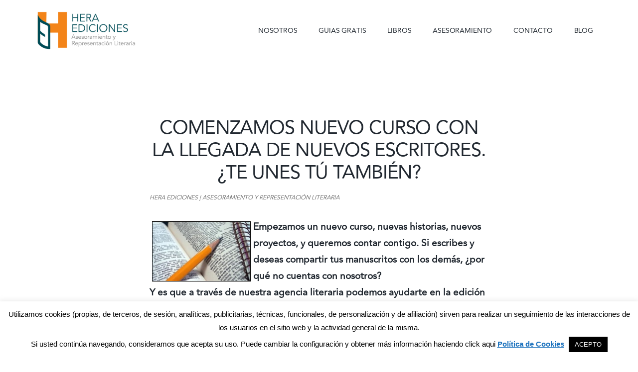

--- FILE ---
content_type: text/html; charset=UTF-8
request_url: https://www.heraediciones.es/comenzamos-nuevo-curso-con-la-llegada-de-nuevos-escritores-te-unes-tu-tambien/
body_size: 19324
content:
<!DOCTYPE html>
<html lang="es" prefix="og: https://ogp.me/ns#">
<head >
<meta charset="UTF-8" />
<meta name="viewport" content="width=device-width, initial-scale=1" />
		<script type="text/javascript">
			window.flatStyles = window.flatStyles || ''

			window.lightspeedOptimizeStylesheet = function () {
				const currentStylesheet = document.querySelector( '.tcb-lightspeed-style:not([data-ls-optimized])' )

				if ( currentStylesheet ) {
					try {
						if ( currentStylesheet.sheet && currentStylesheet.sheet.cssRules ) {
							if ( window.flatStyles ) {
								if ( this.optimizing ) {
									setTimeout( window.lightspeedOptimizeStylesheet.bind( this ), 24 )
								} else {
									this.optimizing = true;

									let rulesIndex = 0;

									while ( rulesIndex < currentStylesheet.sheet.cssRules.length ) {
										const rule = currentStylesheet.sheet.cssRules[ rulesIndex ]
										/* remove rules that already exist in the page */
										if ( rule.type === CSSRule.STYLE_RULE && window.flatStyles.includes( `${rule.selectorText}{` ) ) {
											currentStylesheet.sheet.deleteRule( rulesIndex )
										} else {
											rulesIndex ++
										}
									}
									/* optimize, mark it such, move to the next file, append the styles we have until now */
									currentStylesheet.setAttribute( 'data-ls-optimized', '1' )

									window.flatStyles += currentStylesheet.innerHTML

									this.optimizing = false
								}
							} else {
								window.flatStyles = currentStylesheet.innerHTML
								currentStylesheet.setAttribute( 'data-ls-optimized', '1' )
							}
						}
					} catch ( error ) {
						console.warn( error )
					}

					if ( currentStylesheet.parentElement.tagName !== 'HEAD' ) {
						/* always make sure that those styles end up in the head */
						const stylesheetID = currentStylesheet.id;
						/**
						 * make sure that there is only one copy of the css
						 * e.g display CSS
						 */
						if ( ( ! stylesheetID || ( stylesheetID && ! document.querySelector( `head #${stylesheetID}` ) ) ) ) {
							document.head.prepend( currentStylesheet )
						} else {
							currentStylesheet.remove();
						}
					}
				}
			}

			window.lightspeedOptimizeFlat = function ( styleSheetElement ) {
				if ( document.querySelectorAll( 'link[href*="thrive_flat.css"]' ).length > 1 ) {
					/* disable this flat if we already have one */
					styleSheetElement.setAttribute( 'disabled', true )
				} else {
					/* if this is the first one, make sure he's in head */
					if ( styleSheetElement.parentElement.tagName !== 'HEAD' ) {
						document.head.append( styleSheetElement )
					}
				}
			}
		</script>
		
<!-- Optimización para motores de búsqueda de Rank Math -  https://rankmath.com/ -->
<title>Comenzamos nuevo curso con la llegada de nuevos escritores. ¿Te unes tú también?</title>
<meta name="description" content="universidad de salamanca, usal, empresa amiga universidad de salamanca, hera ediciones empresa amiga universidad de salamanca, grupo hera ediciones empresa amiga usal, gurpo hera ediciones universidad de salamanaca, grupo hera ediciones empresa amiga fundación general de la universidad de salamanca, he agencia literaria, crecimiento he agencia literaria, he agencia literaria en europa, he agencia literaria en américa, agencia literaria, he agencia literaria, grupo hera ediciones, hera ediciones en twitter, hera ediciones en facebook, hera ediciones en pinterest, lectores, traductores, trabajo en idiomas, corrección idiomas, traducción de textos, traducción inglés, traducción francés, traducción alemán, traducción portugués, traducción italiano, corrección libros idiomas, corrección libros inglés, corrección libros alemán, corrección libros italiano, corrección libros portugués, corrección libros francés, corregir y traducir libros idiomas, obras literarias idiomas, asesoramiento literario, aseoramiento escritura libro, asesoramiento escritores, coaching literario, ayuda para escribir libro, ayuda para editar, ayuda escribir, ayuda escritura, agencia literaria, que es una agencia literaria, en que consiste agencia literaria, ayuda escritura, coaching para escritura, coach literario, representación autores, representación escritores, agencia literaria salamanca, representar libros, editar libros, hera ediciones, agencia literaria de hera ediciones, he agencia literaria, que es una agencia literaria, agencia de representación de autores, representación autores noveles, representación libros, escribir, escritores, representación escritores, búsqueda de manuscritos, representación manuscritos, papel agencia literaria, agente literario, que es un agente literario, que hace un agente literario, agencia literaria españa, agencia literaria castilla y leon, agencia literaria salamanca, representación ante editoriales, lectura libros, agencia literaria de hera ediciones, ayuda para editar, busqueda ayuda edición, edición, editar, que es eso de una agencia literaria, porcentaje beneficios agencia literaria, libros agencia literaria, manuscrito agencia literaria, envío manuscrito, envío originales, enviar libro agencia literaria, cómo enviar manuscrito agencia literaria, agencia literaria en españa, agencia literaria en salamanca, agencia literaria en castilla y leon, idiomas, traducción idiomas, español, portugués, ingles, alemán, italiano, francés, traducción en idiomas, traducción y corrección, he agencia literaria, representación autores extranjeros"/>
<meta name="robots" content="follow, index, max-snippet:-1, max-video-preview:-1, max-image-preview:large"/>
<link rel="canonical" href="https://www.heraediciones.es/comenzamos-nuevo-curso-con-la-llegada-de-nuevos-escritores-te-unes-tu-tambien/" />
<meta property="og:locale" content="es_ES" />
<meta property="og:type" content="article" />
<meta property="og:title" content="Comenzamos nuevo curso con la llegada de nuevos escritores. ¿Te unes tú también?" />
<meta property="og:description" content="universidad de salamanca, usal, empresa amiga universidad de salamanca, hera ediciones empresa amiga universidad de salamanca, grupo hera ediciones empresa amiga usal, gurpo hera ediciones universidad de salamanaca, grupo hera ediciones empresa amiga fundación general de la universidad de salamanca, he agencia literaria, crecimiento he agencia literaria, he agencia literaria en europa, he agencia literaria en américa, agencia literaria, he agencia literaria, grupo hera ediciones, hera ediciones en twitter, hera ediciones en facebook, hera ediciones en pinterest, lectores, traductores, trabajo en idiomas, corrección idiomas, traducción de textos, traducción inglés, traducción francés, traducción alemán, traducción portugués, traducción italiano, corrección libros idiomas, corrección libros inglés, corrección libros alemán, corrección libros italiano, corrección libros portugués, corrección libros francés, corregir y traducir libros idiomas, obras literarias idiomas, asesoramiento literario, aseoramiento escritura libro, asesoramiento escritores, coaching literario, ayuda para escribir libro, ayuda para editar, ayuda escribir, ayuda escritura, agencia literaria, que es una agencia literaria, en que consiste agencia literaria, ayuda escritura, coaching para escritura, coach literario, representación autores, representación escritores, agencia literaria salamanca, representar libros, editar libros, hera ediciones, agencia literaria de hera ediciones, he agencia literaria, que es una agencia literaria, agencia de representación de autores, representación autores noveles, representación libros, escribir, escritores, representación escritores, búsqueda de manuscritos, representación manuscritos, papel agencia literaria, agente literario, que es un agente literario, que hace un agente literario, agencia literaria españa, agencia literaria castilla y leon, agencia literaria salamanca, representación ante editoriales, lectura libros, agencia literaria de hera ediciones, ayuda para editar, busqueda ayuda edición, edición, editar, que es eso de una agencia literaria, porcentaje beneficios agencia literaria, libros agencia literaria, manuscrito agencia literaria, envío manuscrito, envío originales, enviar libro agencia literaria, cómo enviar manuscrito agencia literaria, agencia literaria en españa, agencia literaria en salamanca, agencia literaria en castilla y leon, idiomas, traducción idiomas, español, portugués, ingles, alemán, italiano, francés, traducción en idiomas, traducción y corrección, he agencia literaria, representación autores extranjeros" />
<meta property="og:url" content="https://www.heraediciones.es/comenzamos-nuevo-curso-con-la-llegada-de-nuevos-escritores-te-unes-tu-tambien/" />
<meta property="og:site_name" content="Hera Ediciones" />
<meta property="article:publisher" content="https://www.facebook.com/heraediciones/" />
<meta property="article:section" content="Nuestro Blog" />
<meta property="og:updated_time" content="2017-07-21T16:48:24+02:00" />
<meta property="article:published_time" content="2015-08-27T06:28:41+02:00" />
<meta property="article:modified_time" content="2017-07-21T16:48:24+02:00" />
<meta name="twitter:card" content="summary_large_image" />
<meta name="twitter:title" content="Comenzamos nuevo curso con la llegada de nuevos escritores. ¿Te unes tú también?" />
<meta name="twitter:description" content="universidad de salamanca, usal, empresa amiga universidad de salamanca, hera ediciones empresa amiga universidad de salamanca, grupo hera ediciones empresa amiga usal, gurpo hera ediciones universidad de salamanaca, grupo hera ediciones empresa amiga fundación general de la universidad de salamanca, he agencia literaria, crecimiento he agencia literaria, he agencia literaria en europa, he agencia literaria en américa, agencia literaria, he agencia literaria, grupo hera ediciones, hera ediciones en twitter, hera ediciones en facebook, hera ediciones en pinterest, lectores, traductores, trabajo en idiomas, corrección idiomas, traducción de textos, traducción inglés, traducción francés, traducción alemán, traducción portugués, traducción italiano, corrección libros idiomas, corrección libros inglés, corrección libros alemán, corrección libros italiano, corrección libros portugués, corrección libros francés, corregir y traducir libros idiomas, obras literarias idiomas, asesoramiento literario, aseoramiento escritura libro, asesoramiento escritores, coaching literario, ayuda para escribir libro, ayuda para editar, ayuda escribir, ayuda escritura, agencia literaria, que es una agencia literaria, en que consiste agencia literaria, ayuda escritura, coaching para escritura, coach literario, representación autores, representación escritores, agencia literaria salamanca, representar libros, editar libros, hera ediciones, agencia literaria de hera ediciones, he agencia literaria, que es una agencia literaria, agencia de representación de autores, representación autores noveles, representación libros, escribir, escritores, representación escritores, búsqueda de manuscritos, representación manuscritos, papel agencia literaria, agente literario, que es un agente literario, que hace un agente literario, agencia literaria españa, agencia literaria castilla y leon, agencia literaria salamanca, representación ante editoriales, lectura libros, agencia literaria de hera ediciones, ayuda para editar, busqueda ayuda edición, edición, editar, que es eso de una agencia literaria, porcentaje beneficios agencia literaria, libros agencia literaria, manuscrito agencia literaria, envío manuscrito, envío originales, enviar libro agencia literaria, cómo enviar manuscrito agencia literaria, agencia literaria en españa, agencia literaria en salamanca, agencia literaria en castilla y leon, idiomas, traducción idiomas, español, portugués, ingles, alemán, italiano, francés, traducción en idiomas, traducción y corrección, he agencia literaria, representación autores extranjeros" />
<meta name="twitter:site" content="@heraediciones1" />
<meta name="twitter:creator" content="@heraediciones1" />
<meta name="twitter:label1" content="Escrito por" />
<meta name="twitter:data1" content="Hera Ediciones" />
<meta name="twitter:label2" content="Tiempo de lectura" />
<meta name="twitter:data2" content="1 minuto" />
<script type="application/ld+json" class="rank-math-schema">{"@context":"https://schema.org","@graph":[{"@type":"Organization","@id":"https://www.heraediciones.es/#organization","name":"Hera Ediciones","url":"https://www.heraediciones.es","sameAs":["https://www.facebook.com/heraediciones/","https://twitter.com/heraediciones1"],"logo":{"@type":"ImageObject","@id":"https://www.heraediciones.es/#logo","url":"https://www.heraediciones.es/wp-content/uploads/2017/05/logo.png","contentUrl":"https://www.heraediciones.es/wp-content/uploads/2017/05/logo.png","caption":"Hera Ediciones","inLanguage":"es","width":"275","height":"69"}},{"@type":"WebSite","@id":"https://www.heraediciones.es/#website","url":"https://www.heraediciones.es","name":"Hera Ediciones","publisher":{"@id":"https://www.heraediciones.es/#organization"},"inLanguage":"es"},{"@type":"ImageObject","@id":"https://www.heraediciones.es/wp-content/uploads/2011/11/redaccin.jpg","url":"https://www.heraediciones.es/wp-content/uploads/2011/11/redaccin.jpg","width":"198","height":"120","caption":"Hera Ediciones Informe de lectura","inLanguage":"es"},{"@type":"WebPage","@id":"https://www.heraediciones.es/comenzamos-nuevo-curso-con-la-llegada-de-nuevos-escritores-te-unes-tu-tambien/#webpage","url":"https://www.heraediciones.es/comenzamos-nuevo-curso-con-la-llegada-de-nuevos-escritores-te-unes-tu-tambien/","name":"Comenzamos nuevo curso con la llegada de nuevos escritores. \u00bfTe unes t\u00fa tambi\u00e9n?","datePublished":"2015-08-27T06:28:41+02:00","dateModified":"2017-07-21T16:48:24+02:00","isPartOf":{"@id":"https://www.heraediciones.es/#website"},"primaryImageOfPage":{"@id":"https://www.heraediciones.es/wp-content/uploads/2011/11/redaccin.jpg"},"inLanguage":"es"},{"@type":"Person","@id":"https://www.heraediciones.es/comenzamos-nuevo-curso-con-la-llegada-de-nuevos-escritores-te-unes-tu-tambien/#author","name":"Hera Ediciones","image":{"@type":"ImageObject","@id":"https://secure.gravatar.com/avatar/9e49f142e14928c7c9650eeaf5621e874aaf0cffb6a80c896271ecb20e804b30?s=96&amp;d=mm&amp;r=g","url":"https://secure.gravatar.com/avatar/9e49f142e14928c7c9650eeaf5621e874aaf0cffb6a80c896271ecb20e804b30?s=96&amp;d=mm&amp;r=g","caption":"Hera Ediciones","inLanguage":"es"},"sameAs":["https://www.heraediciones.es"],"worksFor":{"@id":"https://www.heraediciones.es/#organization"}},{"@type":"BlogPosting","headline":"Comenzamos nuevo curso con la llegada de nuevos escritores. \u00bfTe unes t\u00fa tambi\u00e9n?","datePublished":"2015-08-27T06:28:41+02:00","dateModified":"2017-07-21T16:48:24+02:00","author":{"@id":"https://www.heraediciones.es/comenzamos-nuevo-curso-con-la-llegada-de-nuevos-escritores-te-unes-tu-tambien/#author","name":"Hera Ediciones"},"publisher":{"@id":"https://www.heraediciones.es/#organization"},"description":"universidad de salamanca, usal, empresa amiga universidad de salamanca, hera ediciones empresa amiga universidad de salamanca, grupo hera ediciones empresa amiga usal, gurpo hera ediciones universidad de salamanaca, grupo hera ediciones empresa amiga fundaci\u00f3n general de la universidad de salamanca, he agencia literaria, crecimiento he agencia literaria, he agencia literaria en europa, he agencia literaria en am\u00e9rica, agencia literaria, he agencia literaria, grupo hera ediciones, hera ediciones en twitter, hera ediciones en facebook, hera ediciones en pinterest, lectores, traductores, trabajo en idiomas, correcci\u00f3n idiomas, traducci\u00f3n de textos, traducci\u00f3n ingl\u00e9s, traducci\u00f3n franc\u00e9s, traducci\u00f3n alem\u00e1n, traducci\u00f3n portugu\u00e9s, traducci\u00f3n italiano, correcci\u00f3n libros idiomas, correcci\u00f3n libros ingl\u00e9s, correcci\u00f3n libros alem\u00e1n, correcci\u00f3n libros italiano, correcci\u00f3n libros portugu\u00e9s, correcci\u00f3n libros franc\u00e9s, corregir y traducir libros idiomas, obras literarias idiomas, asesoramiento literario, aseoramiento escritura libro, asesoramiento escritores, coaching literario, ayuda para escribir libro, ayuda para editar, ayuda escribir, ayuda escritura, agencia literaria, que es una agencia literaria, en que consiste agencia literaria, ayuda escritura, coaching para escritura, coach literario, representaci\u00f3n autores, representaci\u00f3n escritores, agencia literaria salamanca, representar libros, editar libros, hera ediciones, agencia literaria de hera ediciones, he agencia literaria, que es una agencia literaria, agencia de representaci\u00f3n de autores, representaci\u00f3n autores noveles, representaci\u00f3n libros, escribir, escritores, representaci\u00f3n escritores, b\u00fasqueda de manuscritos, representaci\u00f3n manuscritos, papel agencia literaria, agente literario, que es un agente literario, que hace un agente literario, agencia literaria espa\u00f1a, agencia literaria castilla y leon, agencia literaria salamanca, representaci\u00f3n ante editoriales, lectura libros, agencia literaria de hera ediciones, ayuda para editar, busqueda ayuda edici\u00f3n, edici\u00f3n, editar, que es eso de una agencia literaria, porcentaje beneficios agencia literaria, libros agencia literaria, manuscrito agencia literaria, env\u00edo manuscrito, env\u00edo originales, enviar libro agencia literaria, c\u00f3mo enviar manuscrito agencia literaria, agencia literaria en espa\u00f1a, agencia literaria en salamanca, agencia literaria en castilla y leon, idiomas, traducci\u00f3n idiomas, espa\u00f1ol, portugu\u00e9s, ingles, alem\u00e1n, italiano, franc\u00e9s, traducci\u00f3n en idiomas, traducci\u00f3n y correcci\u00f3n, he agencia literaria, representaci\u00f3n autores extranjeros","name":"Comenzamos nuevo curso con la llegada de nuevos escritores. \u00bfTe unes t\u00fa tambi\u00e9n?","@id":"https://www.heraediciones.es/comenzamos-nuevo-curso-con-la-llegada-de-nuevos-escritores-te-unes-tu-tambien/#richSnippet","isPartOf":{"@id":"https://www.heraediciones.es/comenzamos-nuevo-curso-con-la-llegada-de-nuevos-escritores-te-unes-tu-tambien/#webpage"},"image":{"@id":"https://www.heraediciones.es/wp-content/uploads/2011/11/redaccin.jpg"},"inLanguage":"es","mainEntityOfPage":{"@id":"https://www.heraediciones.es/comenzamos-nuevo-curso-con-la-llegada-de-nuevos-escritores-te-unes-tu-tambien/#webpage"}}]}</script>
<!-- /Plugin Rank Math WordPress SEO -->

<link rel='dns-prefetch' href='//www.heraediciones.es' />
<link rel='dns-prefetch' href='//netdna.bootstrapcdn.com' />
<link rel='dns-prefetch' href='//fonts.googleapis.com' />
<link rel="alternate" type="application/rss+xml" title="Hera Ediciones &raquo; Feed" href="https://www.heraediciones.es/feed/" />
<link rel="alternate" type="application/rss+xml" title="Hera Ediciones &raquo; Feed de los comentarios" href="https://www.heraediciones.es/comments/feed/" />
<link rel="alternate" type="application/rss+xml" title="Hera Ediciones &raquo; Comentario Comenzamos nuevo curso con la llegada de nuevos escritores. ¿Te unes tú también? del feed" href="https://www.heraediciones.es/comenzamos-nuevo-curso-con-la-llegada-de-nuevos-escritores-te-unes-tu-tambien/feed/" />
<link rel="alternate" title="oEmbed (JSON)" type="application/json+oembed" href="https://www.heraediciones.es/wp-json/oembed/1.0/embed?url=https%3A%2F%2Fwww.heraediciones.es%2Fcomenzamos-nuevo-curso-con-la-llegada-de-nuevos-escritores-te-unes-tu-tambien%2F" />
<link rel="alternate" title="oEmbed (XML)" type="text/xml+oembed" href="https://www.heraediciones.es/wp-json/oembed/1.0/embed?url=https%3A%2F%2Fwww.heraediciones.es%2Fcomenzamos-nuevo-curso-con-la-llegada-de-nuevos-escritores-te-unes-tu-tambien%2F&#038;format=xml" />
<style id='wp-img-auto-sizes-contain-inline-css' type='text/css'>
img:is([sizes=auto i],[sizes^="auto," i]){contain-intrinsic-size:3000px 1500px}
/*# sourceURL=wp-img-auto-sizes-contain-inline-css */
</style>
<link rel='stylesheet' id='authority-pro-css' href='https://www.heraediciones.es/wp-content/themes/authority-pro/style.css?ver=1.0.2' type='text/css' media='all' />
<style id='authority-pro-inline-css' type='text/css'>

		a,
		h4,
		h5,
		button,
		input[type="button"],
		input[type="reset"],
		input[type="submit"],
		.authority-subtitle,
		.button,
		.genesis-nav-menu .highlight a,
		.more-link,
		.entry-title a:focus,
		.entry-title a:hover,
		.genesis-nav-menu a:focus,
		.genesis-nav-menu a:hover,
		.genesis-nav-menu .current-menu-item > a,
		.genesis-nav-menu .sub-menu .current-menu-item > a:focus,
		.genesis-nav-menu .sub-menu .current-menu-item > a:hover,
		.genesis-responsive-menu .genesis-nav-menu a:focus,
		.genesis-responsive-menu .genesis-nav-menu a:hover,
		.menu-toggle:focus,
		.menu-toggle:hover,
		.sub-menu-toggle:focus,
		.sub-menu-toggle:hover {
			color: #f2841a;
		}

		button,
		input[type="button"],
		input[type="reset"],
		input[type="submit"],
		.button,
		.genesis-nav-menu .highlight a,
		.more-link {
			border-color: #f2841a;
		}

		.enews-widget::after,
		.sidebar .enews-widget:nth-child(2n+1)::after {
			background: #f2841a;
		}

		button.primary,
		input[type="button"].primary,
		input[type="reset"].primary,
		input[type="submit"].primary,
		.authority-top-banner,
		.button.primary,
		.more-link,
		.sidebar .enews-widget input[type="submit"],
		.enews-widget input[type="submit"] {
			background-color: #f2841a;
			color: #000000;
		}

		.authority-top-banner a,
		.authority-top-banner a:focus,
		.authority-top-banner a:hover,
		#authority-top-banner-close,
		#authority-top-banner-close:focus,
		#authority-top-banner-close:hover {
			color: #000000;
		}

		.archive-pagination .pagination-next > a,
		.archive-pagination .pagination-previous > a,
		.menu-toggle,
		.sub-menu-toggle {
			border-color: #f2841a;
			color: #f2841a;
		}

		a.button:focus,
		a.button:hover,
		button:focus,
		button:hover,
		input[type="button"]:focus,
		input[type="button"]:hover,
		input[type="reset"]:focus,
		input[type="reset"]:hover,
		input[type="submit"]:focus,
		input[type="submit"]:hover,
		.archive-pagination li a:focus,
		.archive-pagination li a:hover,
		.archive-pagination .active a,
		.archive-pagination .pagination-next > a:focus,
		.archive-pagination .pagination-next > a:hover,
		.archive-pagination .pagination-previous > a:focus,
		.archive-pagination .pagination-previous > a:hover,
		.button:focus,
		.button:hover,
		.enews-widget input[type="submit"]:focus,
		.enews-widget input[type="submit"]:hover,
		.genesis-nav-menu .highlight a:focus,
		.genesis-nav-menu .highlight a:hover,
		.menu-toggle:focus,
		.menu-toggle:hover,
		.more-link:focus,
		.more-link:hover,
		.sidebar .enews-widget input[type="submit"]:focus,
		.sidebar .enews-widget input[type="submit"]:hover,
		.sub-menu-toggle:focus,
		.sub-menu-toggle:hover {
			background-color: #ff982e;
			border-color: #ff982e;
			color: #000000;
		}
		

		.site-inner .widget_media_image::after,
		.site-inner .hero-section-column.right::after {
			background: #f2841a;
		}

		.site-inner .hero-portrait-caption a:focus,
		.site-inner .hero-portrait-caption a:hover {
			color: #f2841a;
		}
		
/*# sourceURL=authority-pro-inline-css */
</style>
<style id='wp-block-library-inline-css' type='text/css'>
:root{--wp-block-synced-color:#7a00df;--wp-block-synced-color--rgb:122,0,223;--wp-bound-block-color:var(--wp-block-synced-color);--wp-editor-canvas-background:#ddd;--wp-admin-theme-color:#007cba;--wp-admin-theme-color--rgb:0,124,186;--wp-admin-theme-color-darker-10:#006ba1;--wp-admin-theme-color-darker-10--rgb:0,107,160.5;--wp-admin-theme-color-darker-20:#005a87;--wp-admin-theme-color-darker-20--rgb:0,90,135;--wp-admin-border-width-focus:2px}@media (min-resolution:192dpi){:root{--wp-admin-border-width-focus:1.5px}}.wp-element-button{cursor:pointer}:root .has-very-light-gray-background-color{background-color:#eee}:root .has-very-dark-gray-background-color{background-color:#313131}:root .has-very-light-gray-color{color:#eee}:root .has-very-dark-gray-color{color:#313131}:root .has-vivid-green-cyan-to-vivid-cyan-blue-gradient-background{background:linear-gradient(135deg,#00d084,#0693e3)}:root .has-purple-crush-gradient-background{background:linear-gradient(135deg,#34e2e4,#4721fb 50%,#ab1dfe)}:root .has-hazy-dawn-gradient-background{background:linear-gradient(135deg,#faaca8,#dad0ec)}:root .has-subdued-olive-gradient-background{background:linear-gradient(135deg,#fafae1,#67a671)}:root .has-atomic-cream-gradient-background{background:linear-gradient(135deg,#fdd79a,#004a59)}:root .has-nightshade-gradient-background{background:linear-gradient(135deg,#330968,#31cdcf)}:root .has-midnight-gradient-background{background:linear-gradient(135deg,#020381,#2874fc)}:root{--wp--preset--font-size--normal:16px;--wp--preset--font-size--huge:42px}.has-regular-font-size{font-size:1em}.has-larger-font-size{font-size:2.625em}.has-normal-font-size{font-size:var(--wp--preset--font-size--normal)}.has-huge-font-size{font-size:var(--wp--preset--font-size--huge)}.has-text-align-center{text-align:center}.has-text-align-left{text-align:left}.has-text-align-right{text-align:right}.has-fit-text{white-space:nowrap!important}#end-resizable-editor-section{display:none}.aligncenter{clear:both}.items-justified-left{justify-content:flex-start}.items-justified-center{justify-content:center}.items-justified-right{justify-content:flex-end}.items-justified-space-between{justify-content:space-between}.screen-reader-text{border:0;clip-path:inset(50%);height:1px;margin:-1px;overflow:hidden;padding:0;position:absolute;width:1px;word-wrap:normal!important}.screen-reader-text:focus{background-color:#ddd;clip-path:none;color:#444;display:block;font-size:1em;height:auto;left:5px;line-height:normal;padding:15px 23px 14px;text-decoration:none;top:5px;width:auto;z-index:100000}html :where(.has-border-color){border-style:solid}html :where([style*=border-top-color]){border-top-style:solid}html :where([style*=border-right-color]){border-right-style:solid}html :where([style*=border-bottom-color]){border-bottom-style:solid}html :where([style*=border-left-color]){border-left-style:solid}html :where([style*=border-width]){border-style:solid}html :where([style*=border-top-width]){border-top-style:solid}html :where([style*=border-right-width]){border-right-style:solid}html :where([style*=border-bottom-width]){border-bottom-style:solid}html :where([style*=border-left-width]){border-left-style:solid}html :where(img[class*=wp-image-]){height:auto;max-width:100%}:where(figure){margin:0 0 1em}html :where(.is-position-sticky){--wp-admin--admin-bar--position-offset:var(--wp-admin--admin-bar--height,0px)}@media screen and (max-width:600px){html :where(.is-position-sticky){--wp-admin--admin-bar--position-offset:0px}}

/*# sourceURL=wp-block-library-inline-css */
</style><style id='global-styles-inline-css' type='text/css'>
:root{--wp--preset--aspect-ratio--square: 1;--wp--preset--aspect-ratio--4-3: 4/3;--wp--preset--aspect-ratio--3-4: 3/4;--wp--preset--aspect-ratio--3-2: 3/2;--wp--preset--aspect-ratio--2-3: 2/3;--wp--preset--aspect-ratio--16-9: 16/9;--wp--preset--aspect-ratio--9-16: 9/16;--wp--preset--color--black: #000000;--wp--preset--color--cyan-bluish-gray: #abb8c3;--wp--preset--color--white: #ffffff;--wp--preset--color--pale-pink: #f78da7;--wp--preset--color--vivid-red: #cf2e2e;--wp--preset--color--luminous-vivid-orange: #ff6900;--wp--preset--color--luminous-vivid-amber: #fcb900;--wp--preset--color--light-green-cyan: #7bdcb5;--wp--preset--color--vivid-green-cyan: #00d084;--wp--preset--color--pale-cyan-blue: #8ed1fc;--wp--preset--color--vivid-cyan-blue: #0693e3;--wp--preset--color--vivid-purple: #9b51e0;--wp--preset--gradient--vivid-cyan-blue-to-vivid-purple: linear-gradient(135deg,rgb(6,147,227) 0%,rgb(155,81,224) 100%);--wp--preset--gradient--light-green-cyan-to-vivid-green-cyan: linear-gradient(135deg,rgb(122,220,180) 0%,rgb(0,208,130) 100%);--wp--preset--gradient--luminous-vivid-amber-to-luminous-vivid-orange: linear-gradient(135deg,rgb(252,185,0) 0%,rgb(255,105,0) 100%);--wp--preset--gradient--luminous-vivid-orange-to-vivid-red: linear-gradient(135deg,rgb(255,105,0) 0%,rgb(207,46,46) 100%);--wp--preset--gradient--very-light-gray-to-cyan-bluish-gray: linear-gradient(135deg,rgb(238,238,238) 0%,rgb(169,184,195) 100%);--wp--preset--gradient--cool-to-warm-spectrum: linear-gradient(135deg,rgb(74,234,220) 0%,rgb(151,120,209) 20%,rgb(207,42,186) 40%,rgb(238,44,130) 60%,rgb(251,105,98) 80%,rgb(254,248,76) 100%);--wp--preset--gradient--blush-light-purple: linear-gradient(135deg,rgb(255,206,236) 0%,rgb(152,150,240) 100%);--wp--preset--gradient--blush-bordeaux: linear-gradient(135deg,rgb(254,205,165) 0%,rgb(254,45,45) 50%,rgb(107,0,62) 100%);--wp--preset--gradient--luminous-dusk: linear-gradient(135deg,rgb(255,203,112) 0%,rgb(199,81,192) 50%,rgb(65,88,208) 100%);--wp--preset--gradient--pale-ocean: linear-gradient(135deg,rgb(255,245,203) 0%,rgb(182,227,212) 50%,rgb(51,167,181) 100%);--wp--preset--gradient--electric-grass: linear-gradient(135deg,rgb(202,248,128) 0%,rgb(113,206,126) 100%);--wp--preset--gradient--midnight: linear-gradient(135deg,rgb(2,3,129) 0%,rgb(40,116,252) 100%);--wp--preset--font-size--small: 13px;--wp--preset--font-size--medium: 20px;--wp--preset--font-size--large: 36px;--wp--preset--font-size--x-large: 42px;--wp--preset--spacing--20: 0.44rem;--wp--preset--spacing--30: 0.67rem;--wp--preset--spacing--40: 1rem;--wp--preset--spacing--50: 1.5rem;--wp--preset--spacing--60: 2.25rem;--wp--preset--spacing--70: 3.38rem;--wp--preset--spacing--80: 5.06rem;--wp--preset--shadow--natural: 6px 6px 9px rgba(0, 0, 0, 0.2);--wp--preset--shadow--deep: 12px 12px 50px rgba(0, 0, 0, 0.4);--wp--preset--shadow--sharp: 6px 6px 0px rgba(0, 0, 0, 0.2);--wp--preset--shadow--outlined: 6px 6px 0px -3px rgb(255, 255, 255), 6px 6px rgb(0, 0, 0);--wp--preset--shadow--crisp: 6px 6px 0px rgb(0, 0, 0);}:where(.is-layout-flex){gap: 0.5em;}:where(.is-layout-grid){gap: 0.5em;}body .is-layout-flex{display: flex;}.is-layout-flex{flex-wrap: wrap;align-items: center;}.is-layout-flex > :is(*, div){margin: 0;}body .is-layout-grid{display: grid;}.is-layout-grid > :is(*, div){margin: 0;}:where(.wp-block-columns.is-layout-flex){gap: 2em;}:where(.wp-block-columns.is-layout-grid){gap: 2em;}:where(.wp-block-post-template.is-layout-flex){gap: 1.25em;}:where(.wp-block-post-template.is-layout-grid){gap: 1.25em;}.has-black-color{color: var(--wp--preset--color--black) !important;}.has-cyan-bluish-gray-color{color: var(--wp--preset--color--cyan-bluish-gray) !important;}.has-white-color{color: var(--wp--preset--color--white) !important;}.has-pale-pink-color{color: var(--wp--preset--color--pale-pink) !important;}.has-vivid-red-color{color: var(--wp--preset--color--vivid-red) !important;}.has-luminous-vivid-orange-color{color: var(--wp--preset--color--luminous-vivid-orange) !important;}.has-luminous-vivid-amber-color{color: var(--wp--preset--color--luminous-vivid-amber) !important;}.has-light-green-cyan-color{color: var(--wp--preset--color--light-green-cyan) !important;}.has-vivid-green-cyan-color{color: var(--wp--preset--color--vivid-green-cyan) !important;}.has-pale-cyan-blue-color{color: var(--wp--preset--color--pale-cyan-blue) !important;}.has-vivid-cyan-blue-color{color: var(--wp--preset--color--vivid-cyan-blue) !important;}.has-vivid-purple-color{color: var(--wp--preset--color--vivid-purple) !important;}.has-black-background-color{background-color: var(--wp--preset--color--black) !important;}.has-cyan-bluish-gray-background-color{background-color: var(--wp--preset--color--cyan-bluish-gray) !important;}.has-white-background-color{background-color: var(--wp--preset--color--white) !important;}.has-pale-pink-background-color{background-color: var(--wp--preset--color--pale-pink) !important;}.has-vivid-red-background-color{background-color: var(--wp--preset--color--vivid-red) !important;}.has-luminous-vivid-orange-background-color{background-color: var(--wp--preset--color--luminous-vivid-orange) !important;}.has-luminous-vivid-amber-background-color{background-color: var(--wp--preset--color--luminous-vivid-amber) !important;}.has-light-green-cyan-background-color{background-color: var(--wp--preset--color--light-green-cyan) !important;}.has-vivid-green-cyan-background-color{background-color: var(--wp--preset--color--vivid-green-cyan) !important;}.has-pale-cyan-blue-background-color{background-color: var(--wp--preset--color--pale-cyan-blue) !important;}.has-vivid-cyan-blue-background-color{background-color: var(--wp--preset--color--vivid-cyan-blue) !important;}.has-vivid-purple-background-color{background-color: var(--wp--preset--color--vivid-purple) !important;}.has-black-border-color{border-color: var(--wp--preset--color--black) !important;}.has-cyan-bluish-gray-border-color{border-color: var(--wp--preset--color--cyan-bluish-gray) !important;}.has-white-border-color{border-color: var(--wp--preset--color--white) !important;}.has-pale-pink-border-color{border-color: var(--wp--preset--color--pale-pink) !important;}.has-vivid-red-border-color{border-color: var(--wp--preset--color--vivid-red) !important;}.has-luminous-vivid-orange-border-color{border-color: var(--wp--preset--color--luminous-vivid-orange) !important;}.has-luminous-vivid-amber-border-color{border-color: var(--wp--preset--color--luminous-vivid-amber) !important;}.has-light-green-cyan-border-color{border-color: var(--wp--preset--color--light-green-cyan) !important;}.has-vivid-green-cyan-border-color{border-color: var(--wp--preset--color--vivid-green-cyan) !important;}.has-pale-cyan-blue-border-color{border-color: var(--wp--preset--color--pale-cyan-blue) !important;}.has-vivid-cyan-blue-border-color{border-color: var(--wp--preset--color--vivid-cyan-blue) !important;}.has-vivid-purple-border-color{border-color: var(--wp--preset--color--vivid-purple) !important;}.has-vivid-cyan-blue-to-vivid-purple-gradient-background{background: var(--wp--preset--gradient--vivid-cyan-blue-to-vivid-purple) !important;}.has-light-green-cyan-to-vivid-green-cyan-gradient-background{background: var(--wp--preset--gradient--light-green-cyan-to-vivid-green-cyan) !important;}.has-luminous-vivid-amber-to-luminous-vivid-orange-gradient-background{background: var(--wp--preset--gradient--luminous-vivid-amber-to-luminous-vivid-orange) !important;}.has-luminous-vivid-orange-to-vivid-red-gradient-background{background: var(--wp--preset--gradient--luminous-vivid-orange-to-vivid-red) !important;}.has-very-light-gray-to-cyan-bluish-gray-gradient-background{background: var(--wp--preset--gradient--very-light-gray-to-cyan-bluish-gray) !important;}.has-cool-to-warm-spectrum-gradient-background{background: var(--wp--preset--gradient--cool-to-warm-spectrum) !important;}.has-blush-light-purple-gradient-background{background: var(--wp--preset--gradient--blush-light-purple) !important;}.has-blush-bordeaux-gradient-background{background: var(--wp--preset--gradient--blush-bordeaux) !important;}.has-luminous-dusk-gradient-background{background: var(--wp--preset--gradient--luminous-dusk) !important;}.has-pale-ocean-gradient-background{background: var(--wp--preset--gradient--pale-ocean) !important;}.has-electric-grass-gradient-background{background: var(--wp--preset--gradient--electric-grass) !important;}.has-midnight-gradient-background{background: var(--wp--preset--gradient--midnight) !important;}.has-small-font-size{font-size: var(--wp--preset--font-size--small) !important;}.has-medium-font-size{font-size: var(--wp--preset--font-size--medium) !important;}.has-large-font-size{font-size: var(--wp--preset--font-size--large) !important;}.has-x-large-font-size{font-size: var(--wp--preset--font-size--x-large) !important;}
/*# sourceURL=global-styles-inline-css */
</style>

<style id='classic-theme-styles-inline-css' type='text/css'>
/*! This file is auto-generated */
.wp-block-button__link{color:#fff;background-color:#32373c;border-radius:9999px;box-shadow:none;text-decoration:none;padding:calc(.667em + 2px) calc(1.333em + 2px);font-size:1.125em}.wp-block-file__button{background:#32373c;color:#fff;text-decoration:none}
/*# sourceURL=/wp-includes/css/classic-themes.min.css */
</style>
<link rel='stylesheet' id='contact-form-7-css' href='https://www.heraediciones.es/wp-content/plugins/contact-form-7/includes/css/styles.css?ver=6.1.4' type='text/css' media='all' />
<link rel='stylesheet' id='cookie-law-info-css' href='https://www.heraediciones.es/wp-content/plugins/cookie-law-info/legacy/public/css/cookie-law-info-public.css?ver=3.3.9.1' type='text/css' media='all' />
<link rel='stylesheet' id='cookie-law-info-gdpr-css' href='https://www.heraediciones.es/wp-content/plugins/cookie-law-info/legacy/public/css/cookie-law-info-gdpr.css?ver=3.3.9.1' type='text/css' media='all' />
<link rel='stylesheet' id='testimonial-rotator-style-css' href='https://www.heraediciones.es/wp-content/plugins/testimonial-rotator/testimonial-rotator-style.css?ver=6.9' type='text/css' media='all' />
<link rel='stylesheet' id='font-awesome-css' href='//netdna.bootstrapcdn.com/font-awesome/latest/css/font-awesome.min.css?ver=6.9' type='text/css' media='all' />
<link rel='stylesheet' id='authority-fonts-css' href='//fonts.googleapis.com/css?family=Source+Sans+Pro%3A600%2C700%2C900%7CLibre+Baskerville%3A400%2C400italic%2C700&#038;ver=1.0.2' type='text/css' media='all' />
<link rel='stylesheet' id='dashicons-css' href='https://www.heraediciones.es/wp-includes/css/dashicons.min.css?ver=6.9' type='text/css' media='all' />
<script type="text/javascript" src="https://www.heraediciones.es/wp-includes/js/jquery/jquery.min.js?ver=3.7.1" id="jquery-core-js"></script>
<script type="text/javascript" src="https://www.heraediciones.es/wp-includes/js/jquery/jquery-migrate.min.js?ver=3.4.1" id="jquery-migrate-js"></script>
<script type="text/javascript" id="cookie-law-info-js-extra">
/* <![CDATA[ */
var Cli_Data = {"nn_cookie_ids":[],"cookielist":[],"non_necessary_cookies":[],"ccpaEnabled":"","ccpaRegionBased":"","ccpaBarEnabled":"","strictlyEnabled":["necessary","obligatoire"],"ccpaType":"gdpr","js_blocking":"","custom_integration":"","triggerDomRefresh":"","secure_cookies":""};
var cli_cookiebar_settings = {"animate_speed_hide":"500","animate_speed_show":"500","background":"#fff","border":"#444","border_on":"","button_1_button_colour":"#000","button_1_button_hover":"#000000","button_1_link_colour":"#fff","button_1_as_button":"1","button_1_new_win":"1","button_2_button_colour":"#333","button_2_button_hover":"#292929","button_2_link_colour":"#1e73be","button_2_as_button":"","button_2_hidebar":"","button_3_button_colour":"#000","button_3_button_hover":"#000000","button_3_link_colour":"#fff","button_3_as_button":"1","button_3_new_win":"","button_4_button_colour":"#000","button_4_button_hover":"#000000","button_4_link_colour":"#fff","button_4_as_button":"1","button_7_button_colour":"#61a229","button_7_button_hover":"#4e8221","button_7_link_colour":"#fff","button_7_as_button":"1","button_7_new_win":"","font_family":"Helvetica, Arial, sans-serif","header_fix":"","notify_animate_hide":"1","notify_animate_show":"","notify_div_id":"#cookie-law-info-bar","notify_position_horizontal":"right","notify_position_vertical":"bottom","scroll_close":"","scroll_close_reload":"","accept_close_reload":"","reject_close_reload":"","showagain_tab":"","showagain_background":"#fff","showagain_border":"#000","showagain_div_id":"#cookie-law-info-again","showagain_x_position":"100px","text":"#000","show_once_yn":"","show_once":"10000","logging_on":"","as_popup":"","popup_overlay":"1","bar_heading_text":"","cookie_bar_as":"banner","popup_showagain_position":"bottom-right","widget_position":"left"};
var log_object = {"ajax_url":"https://www.heraediciones.es/wp-admin/admin-ajax.php"};
//# sourceURL=cookie-law-info-js-extra
/* ]]> */
</script>
<script type="text/javascript" src="https://www.heraediciones.es/wp-content/plugins/cookie-law-info/legacy/public/js/cookie-law-info-public.js?ver=3.3.9.1" id="cookie-law-info-js"></script>
<script type="text/javascript" src="https://www.heraediciones.es/wp-content/plugins/testimonial-rotator/js/jquery.cycletwo.js?ver=6.9" id="cycletwo-js"></script>
<script type="text/javascript" src="https://www.heraediciones.es/wp-content/plugins/testimonial-rotator/js/jquery.cycletwo.addons.js?ver=6.9" id="cycletwo-addons-js"></script>
<link rel="https://api.w.org/" href="https://www.heraediciones.es/wp-json/" /><link rel="alternate" title="JSON" type="application/json" href="https://www.heraediciones.es/wp-json/wp/v2/posts/2206" /><link rel="EditURI" type="application/rsd+xml" title="RSD" href="https://www.heraediciones.es/xmlrpc.php?rsd" />
<meta name="generator" content="WordPress 6.9" />
<link rel='shortlink' href='https://www.heraediciones.es/?p=2206' />
<style type="text/css">:not(#tve) .ttfm1{font-family: 'Lato' !important;color: #333333;font-weight: 400 !important;}.ttfm1 input, .ttfm1 select, .ttfm1 textarea, .ttfm1 button {font-family: 'Lato' !important;color: #333333;font-weight: 400 !important;}:not(#tve) .ttfm1.bold_text,.ttfm1 .bold_text,.ttfm1 b,.ttfm1 strong{font-weight: 700 !important;}.ttfm1.bold_text,.ttfm1 .bold_text,.ttfm1 b,.ttfm1 strong input, .ttfm1.bold_text,.ttfm1 .bold_text,.ttfm1 b,.ttfm1 strong select, .ttfm1.bold_text,.ttfm1 .bold_text,.ttfm1 b,.ttfm1 strong textarea, .ttfm1.bold_text,.ttfm1 .bold_text,.ttfm1 b,.ttfm1 strong button {font-weight: 700 !important;}:not(#tve) .ttfm2{font-family: 'Lato' !important;color: #ffffff;font-weight: 400 !important;}.ttfm2 input, .ttfm2 select, .ttfm2 textarea, .ttfm2 button {font-family: 'Lato' !important;color: #ffffff;font-weight: 400 !important;}:not(#tve) .ttfm2.bold_text,.ttfm2 .bold_text,.ttfm2 b,.ttfm2 strong{font-weight: 700 !important;}.ttfm2.bold_text,.ttfm2 .bold_text,.ttfm2 b,.ttfm2 strong input, .ttfm2.bold_text,.ttfm2 .bold_text,.ttfm2 b,.ttfm2 strong select, .ttfm2.bold_text,.ttfm2 .bold_text,.ttfm2 b,.ttfm2 strong textarea, .ttfm2.bold_text,.ttfm2 .bold_text,.ttfm2 b,.ttfm2 strong button {font-weight: 700 !important;}:not(#tve) .ttfm3{font-family: 'Lato' !important;color: #333333;font-weight: 400 !important;}.ttfm3 input, .ttfm3 select, .ttfm3 textarea, .ttfm3 button {font-family: 'Lato' !important;color: #333333;font-weight: 400 !important;}:not(#tve) .ttfm3.bold_text,.ttfm3 .bold_text,.ttfm3 b,.ttfm3 strong{font-weight: 700 !important;}.ttfm3.bold_text,.ttfm3 .bold_text,.ttfm3 b,.ttfm3 strong input, .ttfm3.bold_text,.ttfm3 .bold_text,.ttfm3 b,.ttfm3 strong select, .ttfm3.bold_text,.ttfm3 .bold_text,.ttfm3 b,.ttfm3 strong textarea, .ttfm3.bold_text,.ttfm3 .bold_text,.ttfm3 b,.ttfm3 strong button {font-weight: 700 !important;}:not(#tve) .ttfm4{font-family: 'Lato' !important;color: #333333;font-weight: 400 !important;}.ttfm4 input, .ttfm4 select, .ttfm4 textarea, .ttfm4 button {font-family: 'Lato' !important;color: #333333;font-weight: 400 !important;}:not(#tve) .ttfm4.bold_text,.ttfm4 .bold_text,.ttfm4 b,.ttfm4 strong{font-weight: 700 !important;}.ttfm4.bold_text,.ttfm4 .bold_text,.ttfm4 b,.ttfm4 strong input, .ttfm4.bold_text,.ttfm4 .bold_text,.ttfm4 b,.ttfm4 strong select, .ttfm4.bold_text,.ttfm4 .bold_text,.ttfm4 b,.ttfm4 strong textarea, .ttfm4.bold_text,.ttfm4 .bold_text,.ttfm4 b,.ttfm4 strong button {font-weight: 700 !important;}:not(#tve) .ttfm5{font-family: 'latoregular' !important;color: #ffffff;font-weight: 400 !important;}.ttfm5 input, .ttfm5 select, .ttfm5 textarea, .ttfm5 button {font-family: 'latoregular' !important;color: #ffffff;font-weight: 400 !important;}:not(#tve) .ttfm6{font-family: 'latoregular' !important;color: #333333;font-weight: 400 !important;}.ttfm6 input, .ttfm6 select, .ttfm6 textarea, .ttfm6 button {font-family: 'latoregular' !important;color: #333333;font-weight: 400 !important;}</style><style type="text/css" id="tve_global_variables">:root{--tcb-color-0:rgb(188, 26, 173);--tcb-color-0-h:305;--tcb-color-0-s:75%;--tcb-color-0-l:41%;--tcb-color-0-a:1;--tcb-color-1:rgb(17, 17, 17);--tcb-color-1-h:0;--tcb-color-1-s:0%;--tcb-color-1-l:6%;--tcb-color-1-a:1;--tcb-background-author-image:url(https://secure.gravatar.com/avatar/9e49f142e14928c7c9650eeaf5621e874aaf0cffb6a80c896271ecb20e804b30?s=256&d=mm&r=g);--tcb-background-user-image:url();--tcb-background-featured-image-thumbnail:url(https://www.heraediciones.es/wp-content/uploads/2011/11/redaccin.jpg);}</style><link href='https://fonts.googleapis.com/css?family=Montserrat' rel='stylesheet'>
<!-- Global site tag (gtag.js) - Google Analytics -->
<script async src="https://www.googletagmanager.com/gtag/js?id=UA-24872797-1"></script>
<script>
  window.dataLayer = window.dataLayer || [];
  function gtag(){dataLayer.push(arguments);}
  gtag('js', new Date());

  gtag('config', 'UA-24872797-1');
</script>
<style type="text/css">.site-title a { background: url(https://www.heraediciones.es/wp-content/uploads/2023/02/HeraEdiciones-Logo4-1.jpg) no-repeat !important; }</style>
<style type="text/css" id="thrive-default-styles">@media (min-width: 300px) { .tcb-style-wrap h1 {color:rgb(33,40,48);--tcb-applied-color:rgb(33,40,48);--tve-applied-color:rgb(33,40,48);font-size:50px;line-height:60px;padding-bottom:10px;padding-top:10px;background-color:rgba(0, 0, 0, 0);font-family:Avenir, sans-serif;font-weight:100;font-style:normal;margin:0px;text-decoration:none solid rgb(33, 40, 48);text-transform:uppercase;border-left:0px none rgb(33, 40, 48);}.tcb-style-wrap h2 {font-size:40px;color:var(--tcb-color-1);--tcb-applied-color:var$(--tcb-color-1);--tve-applied-color:var$(--tcb-color-1);line-height:51px;letter-spacing:0px;padding-top:10px;margin:0px;padding-bottom:10px;background-color:rgba(0, 0, 0, 0);font-family:Avenir, Helvetica, sans-serif;font-weight:100;font-style:normal;text-decoration:none solid rgb(17, 17, 17);text-transform:uppercase;border-left:0px none rgb(17, 17, 17);}.tcb-style-wrap h4 {color:rgb(33, 40, 48);--tcb-applied-color:rgb(33, 40, 48);--tve-applied-color:rgb(33, 40, 48);padding-top:20px;margin-top:0px;background-color:rgba(0, 0, 0, 0);font-family:Avenir, Helvetica, sans-serif;font-size:22px;font-weight:100;font-style:normal;margin:0px 0px 20px;padding-bottom:0px;text-decoration:none solid rgb(33, 40, 48);text-transform:uppercase;border-left:0px none rgb(33, 40, 48);} }</style><link rel="icon" href="https://www.heraediciones.es/wp-content/uploads/2022/11/cropped-cropped-Programa-Publica-con-Exito-32x32.jpg" sizes="32x32" />
<link rel="icon" href="https://www.heraediciones.es/wp-content/uploads/2022/11/cropped-cropped-Programa-Publica-con-Exito-192x192.jpg" sizes="192x192" />
<link rel="apple-touch-icon" href="https://www.heraediciones.es/wp-content/uploads/2022/11/cropped-cropped-Programa-Publica-con-Exito-180x180.jpg" />
<meta name="msapplication-TileImage" content="https://www.heraediciones.es/wp-content/uploads/2022/11/cropped-cropped-Programa-Publica-con-Exito-270x270.jpg" />
		<style type="text/css" id="wp-custom-css">
			.landing-page .entry-title { display:none; }
@font-face {
	font-family: "Avenir";
	src: url(https://www.heraediciones.es/wp-content/uploads/2022/11/Avenir-Regular.ttf);
}

// JAVIER //(
)

.site-title {
	font-family: 'Avenir', Helvetica, sans-serif;
	font-size: 20px;
	font-weight: lighter;
	line-height: 1.4;
	letter-spacing: 0em;
}

.genesis-nav-menu a {
  padding-top: 30px;
	color: #212830;
	font-weight: normal;
	font-size: 14px;
	font-family: 'Avenir', Helvetica, sans-serif;
}

.site-title a,
.site-title a:focus,
.site-title a:hover {
	color: #212830;
}
	
h1, h2, h3, h4, h5, h6 { 
	font-family: 'Avenir', Helvetica, sans-serif;
	color: #F2841A;
	line-height: 1.3;
	text-align: center;
	font-weight: lighter;
	text-transform: uppercase;
}

h1 {
	font-size: 38px;
	text-align: center;
	color: #212830;
}

h2 {
	font-size: 34px;
	text-align: center;
}

h3 {
	font-size: 28px;
	text-align: center;
	color: #212830;
}

h4 {
	font-size: 25px;
}

h5, h6 { 
	font-family: 'Avenir', Helvetica, sans-serif;
	color: #212830;
	line-height: 1.4;
	font-weight: normal;
	text-align: center;
	text-transform: uppercase;
}

h5 {
	font-size: 20px;
}

h6 {
	font-size: 18px;
}

body >div { 
	font-family: 'Avenir', Helvetica, sans-serif;
	font-size: 19px; 
	font-weight: normal;
	color: #212830;;
}

blockquote,
cite,
em,
i {
	font-style: italic;
	color: #212830;
}

.site-footer, .genesis-nav-menu a {
	font-family: 'Avenir', Helvetica, sans-serif;
}

.entry-comments>h3, .entry-pings>h3, .comment-respond>h3 {
	color: #212830;
}

.entry-comments>h3, .entry-pings>h3, .comment-respond>h3 { 
	color: #212830;  
}

.entry-title a {
	font-weight: bolder;
	color: #212830;
}

.single .entry-title {
	font-size: 38px;
	line-height: 1.2;
}

.archive-title {
    font-size: 40px;
    margin: 0 0 30px 0;
}

.button { 
	background-color: #004c56; 
	border-bottom: 0px solid #9b1500; 
	border: 0px solid #ee4024;
	color: #FFFFFF; 
	cursor: pointer; 
	padding: 25px 25px; }
		</style>
		<link rel='stylesheet' id='tve_leads_forms-css' href='//www.heraediciones.es/wp-content/plugins/thrive-leads/editor-layouts/css/frontend.css?ver=10.8.5' type='text/css' media='all' />
</head>
<body class="wp-singular post-template-default single single-post postid-2206 single-format-standard wp-theme-genesis wp-child-theme-authority-pro custom-header header-image header-full-width full-width-content genesis-breadcrumbs-hidden" itemscope itemtype="https://schema.org/WebPage"><ul class="genesis-skip-link"><li><a href="#genesis-content" class="screen-reader-shortcut"> Saltar al contenido principal</a></li><li><a href="#footer" class="screen-reader-shortcut"> Skip to footer</a></li></ul><div class="site-container"><h2 id="additional-menu-label" class="screen-reader-text">Additional menu</h2><header class="site-header" itemscope itemtype="https://schema.org/WPHeader"><div class="wrap"><div class="title-area"><p class="site-title" itemprop="headline"><a href="https://www.heraediciones.es/">Hera Ediciones</a></p><p class="site-description" itemprop="description">Asesoramiento y Representación Literaria</p></div><nav class="nav-primary" aria-label="Principal" itemscope itemtype="https://schema.org/SiteNavigationElement" id="genesis-nav-primary"><div class="wrap"><ul id="menu-menu-principal" class="menu genesis-nav-menu menu-primary js-superfish"><li id="menu-item-3539" class="menu-item menu-item-type-post_type menu-item-object-page menu-item-3539"><a href="https://www.heraediciones.es/quien-soy/" itemprop="url"><span itemprop="name">NOSOTROS</span></a></li>
<li id="menu-item-16702" class="menu-item menu-item-type-custom menu-item-object-custom menu-item-has-children menu-item-16702"><a href="https://www.heraediciones.es/guias-gratis/" itemprop="url"><span itemprop="name">GUIAS GRATIS</span></a>
<ul class="sub-menu">
	<li id="menu-item-16919" class="menu-item menu-item-type-custom menu-item-object-custom menu-item-16919"><a href="https://www.heraediciones.es/check-list-para-revisar-tu-novela-negra/" itemprop="url"><span itemprop="name">Test de evaluación para tu novela negra</span></a></li>
	<li id="menu-item-16916" class="menu-item menu-item-type-custom menu-item-object-custom menu-item-16916"><a href="https://www.heraediciones.es/10-errores-mini-guia/" itemprop="url"><span itemprop="name">Cómo seducir a una editorial</span></a></li>
	<li id="menu-item-16917" class="menu-item menu-item-type-custom menu-item-object-custom menu-item-16917"><a href="https://www.heraediciones.es/como-crear-esquema/" itemprop="url"><span itemprop="name">Cómo crear el esquema de tu novela</span></a></li>
	<li id="menu-item-16918" class="menu-item menu-item-type-custom menu-item-object-custom menu-item-16918"><a href="https://www.heraediciones.es/guia-como-promocionar-novela-redes-sociales/" itemprop="url"><span itemprop="name">Cómo promocionar tu novela en redes sociales</span></a></li>
</ul>
</li>
<li id="menu-item-16716" class="menu-item menu-item-type-custom menu-item-object-custom menu-item-has-children menu-item-16716"><a href="https://www.heraediciones.es/libro-como-escribir-primera-novela-negra/" itemprop="url"><span itemprop="name">LIBROS</span></a>
<ul class="sub-menu">
	<li id="menu-item-16657" class="menu-item menu-item-type-custom menu-item-object-custom menu-item-16657"><a href="https://www.heraediciones.es/libro-como-escribir-primera-novela-negra/" itemprop="url"><span itemprop="name">Cómo escribir tu primera Novela Negra</span></a></li>
	<li id="menu-item-17536" class="menu-item menu-item-type-custom menu-item-object-custom menu-item-17536"><a href="https://www.heraediciones.es/nueva-guia-novela-negra" itemprop="url"><span itemprop="name">Cómo publicar tu primera novela negra</span></a></li>
	<li id="menu-item-16670" class="menu-item menu-item-type-custom menu-item-object-custom menu-item-16670"><a href="https://www.heraediciones.es/guia-practica-escritura-creativa/" itemprop="url"><span itemprop="name">Guía práctica de escritura creativa</span></a></li>
</ul>
</li>
<li id="menu-item-16230" class="menu-item menu-item-type-post_type menu-item-object-page menu-item-has-children menu-item-16230"><a href="https://www.heraediciones.es/programa-asesoramiento-publica-con-exito/" itemprop="url"><span itemprop="name">ASESORAMIENTO</span></a>
<ul class="sub-menu">
	<li id="menu-item-18594" class="menu-item menu-item-type-taxonomy menu-item-object-category menu-item-18594"><a href="https://www.heraediciones.es/casos-de-exito/" itemprop="url"><span itemprop="name">Casos de éxito</span></a></li>
	<li id="menu-item-3267" class="menu-item menu-item-type-taxonomy menu-item-object-category menu-item-3267"><a href="https://www.heraediciones.es/testimonios/" itemprop="url"><span itemprop="name">Testimonios</span></a></li>
	<li id="menu-item-9219" class="menu-item menu-item-type-custom menu-item-object-custom menu-item-9219"><a href="https://www.heraediciones.es/nuestros-autores/" itemprop="url"><span itemprop="name">Nuestros autores</span></a></li>
</ul>
</li>
<li id="menu-item-16251" class="menu-item menu-item-type-post_type menu-item-object-page menu-item-16251"><a href="https://www.heraediciones.es/programa-asesoramiento-publica-con-exito/" itemprop="url"><span itemprop="name">CONTACTO</span></a></li>
<li id="menu-item-9436" class="menu-item menu-item-type-custom menu-item-object-custom menu-item-9436"><a href="https://www.heraediciones.es/nuestro-blog/" itemprop="url"><span itemprop="name">BLOG</span></a></li>
</ul></div></nav></div></header><div class="site-inner"><div class="content-sidebar-wrap"><main class="content" id="genesis-content"><article class="post-2206 post type-post status-publish format-standard has-post-thumbnail category-nuestro-blog entry" aria-label="Comenzamos nuevo curso con la llegada de nuevos escritores. ¿Te unes tú también?" itemscope itemtype="https://schema.org/CreativeWork"><header class="entry-header"><h1 class="entry-title" itemprop="headline">Comenzamos nuevo curso con la llegada de nuevos escritores. ¿Te unes tú también?</h1>
<p class="entry-meta">HERA EDICIONES | ASESORAMIENTO Y REPRESENTACIÓN LITERARIA</p></header><div class="entry-content" itemprop="text"><p><strong><img decoding="async" class=" alignleft size-full wp-image-3065" style="float: left; margin: 5px; border: 1px solid black;" src="https://www.heraediciones.es/wp-content/uploads/2011/11/redaccin.jpg" width="198" height="120" border="0" />Empezamos un nuevo curso, nuevas historias, nuevos proyectos, y queremos contar contigo. Si escribes y deseas compartir tus manuscritos con los demás, ¿por qué no cuentas con nosotros? </strong><br />
<strong>Y es que a través de nuestra agencia literaria podemos ayudarte en la edición de tus obras.</strong></p>
<p>¿Cómo lo hacemos? Revisamos el manuscrito, lo analizamos, realizamos su corrección y, al mismo tiempo, llevamos a cabo un informe de lectura del mismo con el fin de conocer sus potencialidades y debilidades, y pulir éstas con el fin de que el libro llegue a las editoriales con las máximas cualidades.</p>
<p>¿Por qué llevamos a cabo este proceso? Con el fin de minimizar el riesgo de rechazo por parte de las editoriales, ya que en este momento la competitividad en el mercado editorial es muy grande, y todo libro enviado debe tener una serie de cualidades que lo diferencien de los demás.</p>
<p>Una vez que el libro está a punto, lo ponemos en las manos de las editoriales en las que consideramos encaja, y nos ocupamos de que llegue hasta ellas en las máximas condiciones. A lo largo del proceso asesoramos, aconsejamos y damos las pautas pertinentes al escritor.</p>
<p>¿Quieres entrar a formar parte de nuestra agencia? ¡Es sencillo! Basta que nos envíes un mail a agencialiteraria@heraediciones.es y te informaremos, o bien puedes encontrar toda la información sobre nuestro trabajo en <a href="https://www.heraediciones.es/la-agencia-literaria/" target="_blank" rel="noopener">https://www.heraediciones.es/la-agencia-literaria</a>. ¿Te animas? ¡Contamos contigo!</p>
</div><footer class="entry-footer"><p class="entry-meta">HERA EDICIONES | ASESORAMIENTO Y REPRESENTACIÓN LITERARIA</p></footer></article><div class="after-entry widget-area"><section id="text-32" class="widget widget_text"><div class="widget-wrap">			<div class="textwidget"><span style="--tl-form-height-m:976.078px;--tl-form-height-t:594.625px;--tl-form-height-d:594.625px;" class="tl-placeholder-f-type-shortcode_16948 tl-preload-form"><span></span></span>
</div>
		</div></section>
</div></main></div><!--WPFC_FOOTER_START--></div><div id="footer" class="footer-widgets"><h2 class="genesis-sidebar-title screen-reader-text">Footer</h2><div class="flexible-widgets widget-area widget-odd"><div class="wrap"><section id="text-38" class="widget widget_text"><div class="widget-wrap">			<div class="textwidget"><span style="--tl-form-height-m:1437.55px;--tl-form-height-t:1116.77px;--tl-form-height-d:1116.77px;" class="tl-placeholder-f-type-shortcode_17131 tl-preload-form"><span></span></span>
</div>
		</div></section>
</div></div></div><footer class="site-footer" itemscope itemtype="https://schema.org/WPFooter"><div class="wrap"><nav class="nav-secondary" aria-label="Secundario" itemscope itemtype="https://schema.org/SiteNavigationElement"><div class="wrap"><ul id="menu-footer" class="menu genesis-nav-menu menu-secondary js-superfish"><li id="menu-item-16644" class="menu-item menu-item-type-post_type menu-item-object-page menu-item-16644"><a href="https://www.heraediciones.es/programa-asesoramiento-publica-con-exito/" itemprop="url"><span itemprop="name">ASESORAMIENTO LITERARIO</span></a></li>
<li id="menu-item-16880" class="menu-item menu-item-type-custom menu-item-object-custom menu-item-16880"><a rel="privacy-policy" href="https://www.heraediciones.es/aviso-legal/" itemprop="url"><span itemprop="name">AVISO LEGAL</span></a></li>
<li id="menu-item-17572" class="menu-item menu-item-type-custom menu-item-object-custom menu-item-17572"><a href="https://www.heraediciones.es/politica-de-privacidad/" itemprop="url"><span itemprop="name">POLÍTICA DE PRIVACIDAD</span></a></li>
<li id="menu-item-17574" class="menu-item menu-item-type-custom menu-item-object-custom menu-item-17574"><a href="https://www.heraediciones.es/politica-de-cookies/" itemprop="url"><span itemprop="name">POLÍTICA DE COOKIES</span></a></li>
</ul></div></nav><p>HERA EDICIONES | ASESORAMIENTO Y REPRESENTACIÓN LITERARIA</p>
<p>Copyright <script>document.write( new Date().getFullYear() );</script> • Todos Los Derechos Reservados • España</p>
</div></footer></div><script type="speculationrules">
{"prefetch":[{"source":"document","where":{"and":[{"href_matches":"/*"},{"not":{"href_matches":["/wp-*.php","/wp-admin/*","/wp-content/uploads/*","/wp-content/*","/wp-content/plugins/*","/wp-content/themes/authority-pro/*","/wp-content/themes/genesis/*","/*\\?(.+)"]}},{"not":{"selector_matches":"a[rel~=\"nofollow\"]"}},{"not":{"selector_matches":".no-prefetch, .no-prefetch a"}}]},"eagerness":"conservative"}]}
</script>
<!--googleoff: all--><div id="cookie-law-info-bar" data-nosnippet="true"><span>Utilizamos cookies  (propias, de terceros, de sesión, analíticas, publicitarias, técnicas, funcionales, de personalización y de afiliación) sirven para realizar un seguimiento de las interacciones de los usuarios en el sitio web y la actividad general de la misma. <br />
Si usted continúa navegando, consideramos que acepta su uso. Puede cambiar la configuración y obtener más información haciendo click aqui  <a href="https://www.heraediciones.es/politica-de-cookies/" id="CONSTANT_OPEN_URL" target="_blank" class="cli-plugin-main-link">Política de Cookies</a> <a role='button' data-cli_action="accept" id="cookie_action_close_header" target="_blank" class="medium cli-plugin-button cli-plugin-main-button cookie_action_close_header cli_action_button wt-cli-accept-btn">ACEPTO</a></span></div><div id="cookie-law-info-again" data-nosnippet="true"><span id="cookie_hdr_showagain">Política de privacidad</span></div><div class="cli-modal" data-nosnippet="true" id="cliSettingsPopup" tabindex="-1" role="dialog" aria-labelledby="cliSettingsPopup" aria-hidden="true">
  <div class="cli-modal-dialog" role="document">
	<div class="cli-modal-content cli-bar-popup">
		  <button type="button" class="cli-modal-close" id="cliModalClose">
			<svg class="" viewBox="0 0 24 24"><path d="M19 6.41l-1.41-1.41-5.59 5.59-5.59-5.59-1.41 1.41 5.59 5.59-5.59 5.59 1.41 1.41 5.59-5.59 5.59 5.59 1.41-1.41-5.59-5.59z"></path><path d="M0 0h24v24h-24z" fill="none"></path></svg>
			<span class="wt-cli-sr-only">Cerrar</span>
		  </button>
		  <div class="cli-modal-body">
			<div class="cli-container-fluid cli-tab-container">
	<div class="cli-row">
		<div class="cli-col-12 cli-align-items-stretch cli-px-0">
			<div class="cli-privacy-overview">
				<h4>Privacy Overview</h4>				<div class="cli-privacy-content">
					<div class="cli-privacy-content-text">This website uses cookies to improve your experience while you navigate through the website. Out of these, the cookies that are categorized as necessary are stored on your browser as they are essential for the working of basic functionalities of the website. We also use third-party cookies that help us analyze and understand how you use this website. These cookies will be stored in your browser only with your consent. You also have the option to opt-out of these cookies. But opting out of some of these cookies may affect your browsing experience.</div>
				</div>
				<a class="cli-privacy-readmore" aria-label="Mostrar más" role="button" data-readmore-text="Mostrar más" data-readless-text="Mostrar menos"></a>			</div>
		</div>
		<div class="cli-col-12 cli-align-items-stretch cli-px-0 cli-tab-section-container">
												<div class="cli-tab-section">
						<div class="cli-tab-header">
							<a role="button" tabindex="0" class="cli-nav-link cli-settings-mobile" data-target="necessary" data-toggle="cli-toggle-tab">
								Necessary							</a>
															<div class="wt-cli-necessary-checkbox">
									<input type="checkbox" class="cli-user-preference-checkbox"  id="wt-cli-checkbox-necessary" data-id="checkbox-necessary" checked="checked"  />
									<label class="form-check-label" for="wt-cli-checkbox-necessary">Necessary</label>
								</div>
								<span class="cli-necessary-caption">Siempre activado</span>
													</div>
						<div class="cli-tab-content">
							<div class="cli-tab-pane cli-fade" data-id="necessary">
								<div class="wt-cli-cookie-description">
									Necessary cookies are absolutely essential for the website to function properly. This category only includes cookies that ensures basic functionalities and security features of the website. These cookies do not store any personal information.								</div>
							</div>
						</div>
					</div>
																	<div class="cli-tab-section">
						<div class="cli-tab-header">
							<a role="button" tabindex="0" class="cli-nav-link cli-settings-mobile" data-target="non-necessary" data-toggle="cli-toggle-tab">
								Non-necessary							</a>
															<div class="cli-switch">
									<input type="checkbox" id="wt-cli-checkbox-non-necessary" class="cli-user-preference-checkbox"  data-id="checkbox-non-necessary" checked='checked' />
									<label for="wt-cli-checkbox-non-necessary" class="cli-slider" data-cli-enable="Activado" data-cli-disable="Desactivado"><span class="wt-cli-sr-only">Non-necessary</span></label>
								</div>
													</div>
						<div class="cli-tab-content">
							<div class="cli-tab-pane cli-fade" data-id="non-necessary">
								<div class="wt-cli-cookie-description">
									Any cookies that may not be particularly necessary for the website to function and is used specifically to collect user personal data via analytics, ads, other embedded contents are termed as non-necessary cookies. It is mandatory to procure user consent prior to running these cookies on your website.								</div>
							</div>
						</div>
					</div>
										</div>
	</div>
</div>
		  </div>
		  <div class="cli-modal-footer">
			<div class="wt-cli-element cli-container-fluid cli-tab-container">
				<div class="cli-row">
					<div class="cli-col-12 cli-align-items-stretch cli-px-0">
						<div class="cli-tab-footer wt-cli-privacy-overview-actions">
						
															<a id="wt-cli-privacy-save-btn" role="button" tabindex="0" data-cli-action="accept" class="wt-cli-privacy-btn cli_setting_save_button wt-cli-privacy-accept-btn cli-btn">GUARDAR Y ACEPTAR</a>
													</div>
						
					</div>
				</div>
			</div>
		</div>
	</div>
  </div>
</div>
<div class="cli-modal-backdrop cli-fade cli-settings-overlay"></div>
<div class="cli-modal-backdrop cli-fade cli-popupbar-overlay"></div>
<!--googleon: all--><script type='text/javascript'>( $ => {
	/**
	 * Displays toast message from storage, it is used when the user is redirected after login
	 */
	if ( window.sessionStorage ) {
		$( window ).on( 'tcb_after_dom_ready', () => {
			const message = sessionStorage.getItem( 'tcb_toast_message' );

			if ( message ) {
				tcbToast( sessionStorage.getItem( 'tcb_toast_message' ), false );
				sessionStorage.removeItem( 'tcb_toast_message' );
			}
		} );
	}

	/**
	 * Displays toast message
	 *
	 * @param {string}   message  - message to display
	 * @param {Boolean}  error    - whether the message is an error or not
	 * @param {Function} callback - callback function to be called after the message is closed
	 */
	function tcbToast( message, error, callback ) {
		/* Also allow "message" objects */
		if ( typeof message !== 'string' ) {
			message = message.message || message.error || message.success;
		}
		if ( ! error ) {
			error = false;
		}
		TCB_Front.notificationElement.toggle( message, error ? 'error' : 'success', callback );
	}
} )( typeof ThriveGlobal === 'undefined' ? jQuery : ThriveGlobal.$j );
</script><style type="text/css" id="tve_notification_styles"></style>
<div class="tvd-toast tve-fe-message" style="display: none">
	<div class="tve-toast-message tve-success-message">
		<div class="tve-toast-icon-container">
			<span class="tve_tick thrv-svg-icon"></span>
		</div>
		<div class="tve-toast-message-container"></div>
	</div>
</div><script type="text/javascript">var tcb_current_post_lists=JSON.parse('[]'); var tcb_post_lists=tcb_post_lists?[...tcb_post_lists,...tcb_current_post_lists]:tcb_current_post_lists;</script><script type="text/javascript" id="site_tracking-js-extra">
/* <![CDATA[ */
var php_data = {"ac_settings":{"tracking_actid":66021242,"site_tracking_default":1},"user_email":""};
//# sourceURL=site_tracking-js-extra
/* ]]> */
</script>
<script type="text/javascript" src="https://www.heraediciones.es/wp-content/plugins/activecampaign-subscription-forms/site_tracking.js?ver=6.9" id="site_tracking-js"></script>
<script type="text/javascript" src="https://www.heraediciones.es/wp-includes/js/dist/hooks.min.js?ver=dd5603f07f9220ed27f1" id="wp-hooks-js"></script>
<script type="text/javascript" src="https://www.heraediciones.es/wp-includes/js/dist/i18n.min.js?ver=c26c3dc7bed366793375" id="wp-i18n-js"></script>
<script type="text/javascript" id="wp-i18n-js-after">
/* <![CDATA[ */
wp.i18n.setLocaleData( { 'text direction\u0004ltr': [ 'ltr' ] } );
//# sourceURL=wp-i18n-js-after
/* ]]> */
</script>
<script type="text/javascript" src="https://www.heraediciones.es/wp-content/plugins/contact-form-7/includes/swv/js/index.js?ver=6.1.4" id="swv-js"></script>
<script type="text/javascript" id="contact-form-7-js-translations">
/* <![CDATA[ */
( function( domain, translations ) {
	var localeData = translations.locale_data[ domain ] || translations.locale_data.messages;
	localeData[""].domain = domain;
	wp.i18n.setLocaleData( localeData, domain );
} )( "contact-form-7", {"translation-revision-date":"2025-12-01 15:45:40+0000","generator":"GlotPress\/4.0.3","domain":"messages","locale_data":{"messages":{"":{"domain":"messages","plural-forms":"nplurals=2; plural=n != 1;","lang":"es"},"This contact form is placed in the wrong place.":["Este formulario de contacto est\u00e1 situado en el lugar incorrecto."],"Error:":["Error:"]}},"comment":{"reference":"includes\/js\/index.js"}} );
//# sourceURL=contact-form-7-js-translations
/* ]]> */
</script>
<script type="text/javascript" id="contact-form-7-js-before">
/* <![CDATA[ */
var wpcf7 = {
    "api": {
        "root": "https:\/\/www.heraediciones.es\/wp-json\/",
        "namespace": "contact-form-7\/v1"
    }
};
//# sourceURL=contact-form-7-js-before
/* ]]> */
</script>
<script type="text/javascript" src="https://www.heraediciones.es/wp-content/plugins/contact-form-7/includes/js/index.js?ver=6.1.4" id="contact-form-7-js"></script>
<script type="text/javascript" src="https://www.heraediciones.es/wp-includes/js/hoverIntent.min.js?ver=1.10.2" id="hoverIntent-js"></script>
<script type="text/javascript" src="https://www.heraediciones.es/wp-content/themes/genesis/lib/js/menu/superfish.min.js?ver=1.7.10" id="superfish-js"></script>
<script type="text/javascript" src="https://www.heraediciones.es/wp-content/themes/genesis/lib/js/menu/superfish.args.min.js?ver=3.4.0" id="superfish-args-js"></script>
<script type="text/javascript" src="https://www.heraediciones.es/wp-content/themes/genesis/lib/js/skip-links.min.js?ver=3.4.0" id="skip-links-js"></script>
<script type="text/javascript" id="authority-responsive-menu-js-extra">
/* <![CDATA[ */
var genesis_responsive_menu = {"mainMenu":"Menu","menuIconClass":"dashicons-before dashicons-menu","subMenu":"Submenu","subMenuIconClass":"dashicons-before dashicons-arrow-down-alt2","menuClasses":{"combine":[".nav-primary",".nav-social"],"others":[]}};
//# sourceURL=authority-responsive-menu-js-extra
/* ]]> */
</script>
<script type="text/javascript" src="https://www.heraediciones.es/wp-content/themes/authority-pro/js/responsive-menus.min.js?ver=1.0.2" id="authority-responsive-menu-js"></script>
<script type="text/javascript" id="tve-dash-frontend-js-extra">
/* <![CDATA[ */
var tve_dash_front = {"ajaxurl":"https://www.heraediciones.es/wp-admin/admin-ajax.php","force_ajax_send":"1","is_crawler":"","recaptcha":[],"turnstile":[],"post_id":"2206"};
//# sourceURL=tve-dash-frontend-js-extra
/* ]]> */
</script>
<script type="text/javascript" src="https://www.heraediciones.es/wp-content/plugins/thrive-visual-editor/thrive-dashboard/js/dist/frontend.min.js?ver=10.8.5" id="tve-dash-frontend-js"></script>
<script type="text/javascript" src="https://www.heraediciones.es/wp-includes/js/jquery/ui/core.min.js?ver=1.13.3" id="jquery-ui-core-js"></script>
<script type="text/javascript" src="https://www.heraediciones.es/wp-includes/js/jquery/ui/menu.min.js?ver=1.13.3" id="jquery-ui-menu-js"></script>
<script type="text/javascript" src="https://www.heraediciones.es/wp-includes/js/dist/dom-ready.min.js?ver=f77871ff7694fffea381" id="wp-dom-ready-js"></script>
<script type="text/javascript" id="wp-a11y-js-translations">
/* <![CDATA[ */
( function( domain, translations ) {
	var localeData = translations.locale_data[ domain ] || translations.locale_data.messages;
	localeData[""].domain = domain;
	wp.i18n.setLocaleData( localeData, domain );
} )( "default", {"translation-revision-date":"2026-01-07 19:47:18+0000","generator":"GlotPress\/4.0.3","domain":"messages","locale_data":{"messages":{"":{"domain":"messages","plural-forms":"nplurals=2; plural=n != 1;","lang":"es"},"Notifications":["Avisos"]}},"comment":{"reference":"wp-includes\/js\/dist\/a11y.js"}} );
//# sourceURL=wp-a11y-js-translations
/* ]]> */
</script>
<script type="text/javascript" src="https://www.heraediciones.es/wp-includes/js/dist/a11y.min.js?ver=cb460b4676c94bd228ed" id="wp-a11y-js"></script>
<script type="text/javascript" src="https://www.heraediciones.es/wp-includes/js/jquery/ui/autocomplete.min.js?ver=1.13.3" id="jquery-ui-autocomplete-js"></script>
<script type="text/javascript" src="https://www.heraediciones.es/wp-includes/js/imagesloaded.min.js?ver=5.0.0" id="imagesloaded-js"></script>
<script type="text/javascript" src="https://www.heraediciones.es/wp-includes/js/masonry.min.js?ver=4.2.2" id="masonry-js"></script>
<script type="text/javascript" src="https://www.heraediciones.es/wp-includes/js/jquery/jquery.masonry.min.js?ver=3.1.2b" id="jquery-masonry-js"></script>
<script type="text/javascript" id="tve_frontend-js-extra">
/* <![CDATA[ */
var tve_frontend_options = {"is_editor_page":"","page_events":[],"is_single":"1","ajaxurl":"https://www.heraediciones.es/wp-admin/admin-ajax.php","social_fb_app_id":"","dash_url":"https://www.heraediciones.es/wp-content/plugins/thrive-visual-editor/thrive-dashboard","translations":{"Copy":"Copy"},"post_id":"2206","user_profile_nonce":"f3c7500cd3","ip":"18.116.13.55","current_user":[],"post_title":"Comenzamos nuevo curso con la llegada de nuevos escritores. \u00bfTe unes t\u00fa tambi\u00e9n?","post_type":"post","post_url":"https://www.heraediciones.es/comenzamos-nuevo-curso-con-la-llegada-de-nuevos-escritores-te-unes-tu-tambien/","is_lp":"","post_request_data":[],"conditional_display":{"is_tooltip_dismissed":false}};
//# sourceURL=tve_frontend-js-extra
/* ]]> */
</script>
<script type="text/javascript" src="https://www.heraediciones.es/wp-content/plugins/thrive-visual-editor/editor/js/dist/modules/general.min.js?ver=10.8.5" id="tve_frontend-js"></script>
<script type="text/javascript" src="//www.heraediciones.es/wp-content/plugins/thrive-leads/js/frontend.min.js?ver=10.8.5" id="tve_leads_frontend-js"></script>
<script type="text/javascript">/*<![CDATA[*/if ( !window.TL_Const ) {var TL_Const={"shortcode_ids":["16948","17131"],"security":"4060e0ba34","ajax_url":"https:\/\/www.heraediciones.es\/wp-admin\/admin-ajax.php","action_conversion":"tve_leads_ajax_conversion","action_impression":"tve_leads_ajax_impression","custom_post_data":[],"current_screen":{"screen_type":4,"screen_id":2206},"ignored_fields":["email","_captcha_size","_captcha_theme","_captcha_type","_submit_option","_use_captcha","g-recaptcha-response","__tcb_lg_fc","__tcb_lg_msg","_state","_form_type","_error_message_option","_back_url","_submit_option","url","_asset_group","_asset_option","mailchimp_optin","tcb_token","tve_labels","tve_mapping","_api_custom_fields","_sendParams","_autofill"],"ajax_load":1};} else { window.TL_Front && TL_Front.extendConst && TL_Front.extendConst({"shortcode_ids":["16948","17131"],"security":"4060e0ba34","ajax_url":"https:\/\/www.heraediciones.es\/wp-admin\/admin-ajax.php","action_conversion":"tve_leads_ajax_conversion","action_impression":"tve_leads_ajax_impression","custom_post_data":[],"current_screen":{"screen_type":4,"screen_id":2206},"ignored_fields":["email","_captcha_size","_captcha_theme","_captcha_type","_submit_option","_use_captcha","g-recaptcha-response","__tcb_lg_fc","__tcb_lg_msg","_state","_form_type","_error_message_option","_back_url","_submit_option","url","_asset_group","_asset_option","mailchimp_optin","tcb_token","tve_labels","tve_mapping","_api_custom_fields","_sendParams","_autofill"],"ajax_load":1})} /*]]> */</script></body></html>


--- FILE ---
content_type: text/html; charset=utf-8
request_url: https://www.google.com/recaptcha/api2/anchor?ar=1&k=6LcwIw8TAAAAACP1ysM08EhCgzd6q5JAOUR1a0Go&co=aHR0cHM6Ly93d3cuaGVyYWVkaWNpb25lcy5lczo0NDM.&hl=en&v=PoyoqOPhxBO7pBk68S4YbpHZ&size=normal&anchor-ms=20000&execute-ms=30000&cb=7pgvcdx66rim
body_size: 49377
content:
<!DOCTYPE HTML><html dir="ltr" lang="en"><head><meta http-equiv="Content-Type" content="text/html; charset=UTF-8">
<meta http-equiv="X-UA-Compatible" content="IE=edge">
<title>reCAPTCHA</title>
<style type="text/css">
/* cyrillic-ext */
@font-face {
  font-family: 'Roboto';
  font-style: normal;
  font-weight: 400;
  font-stretch: 100%;
  src: url(//fonts.gstatic.com/s/roboto/v48/KFO7CnqEu92Fr1ME7kSn66aGLdTylUAMa3GUBHMdazTgWw.woff2) format('woff2');
  unicode-range: U+0460-052F, U+1C80-1C8A, U+20B4, U+2DE0-2DFF, U+A640-A69F, U+FE2E-FE2F;
}
/* cyrillic */
@font-face {
  font-family: 'Roboto';
  font-style: normal;
  font-weight: 400;
  font-stretch: 100%;
  src: url(//fonts.gstatic.com/s/roboto/v48/KFO7CnqEu92Fr1ME7kSn66aGLdTylUAMa3iUBHMdazTgWw.woff2) format('woff2');
  unicode-range: U+0301, U+0400-045F, U+0490-0491, U+04B0-04B1, U+2116;
}
/* greek-ext */
@font-face {
  font-family: 'Roboto';
  font-style: normal;
  font-weight: 400;
  font-stretch: 100%;
  src: url(//fonts.gstatic.com/s/roboto/v48/KFO7CnqEu92Fr1ME7kSn66aGLdTylUAMa3CUBHMdazTgWw.woff2) format('woff2');
  unicode-range: U+1F00-1FFF;
}
/* greek */
@font-face {
  font-family: 'Roboto';
  font-style: normal;
  font-weight: 400;
  font-stretch: 100%;
  src: url(//fonts.gstatic.com/s/roboto/v48/KFO7CnqEu92Fr1ME7kSn66aGLdTylUAMa3-UBHMdazTgWw.woff2) format('woff2');
  unicode-range: U+0370-0377, U+037A-037F, U+0384-038A, U+038C, U+038E-03A1, U+03A3-03FF;
}
/* math */
@font-face {
  font-family: 'Roboto';
  font-style: normal;
  font-weight: 400;
  font-stretch: 100%;
  src: url(//fonts.gstatic.com/s/roboto/v48/KFO7CnqEu92Fr1ME7kSn66aGLdTylUAMawCUBHMdazTgWw.woff2) format('woff2');
  unicode-range: U+0302-0303, U+0305, U+0307-0308, U+0310, U+0312, U+0315, U+031A, U+0326-0327, U+032C, U+032F-0330, U+0332-0333, U+0338, U+033A, U+0346, U+034D, U+0391-03A1, U+03A3-03A9, U+03B1-03C9, U+03D1, U+03D5-03D6, U+03F0-03F1, U+03F4-03F5, U+2016-2017, U+2034-2038, U+203C, U+2040, U+2043, U+2047, U+2050, U+2057, U+205F, U+2070-2071, U+2074-208E, U+2090-209C, U+20D0-20DC, U+20E1, U+20E5-20EF, U+2100-2112, U+2114-2115, U+2117-2121, U+2123-214F, U+2190, U+2192, U+2194-21AE, U+21B0-21E5, U+21F1-21F2, U+21F4-2211, U+2213-2214, U+2216-22FF, U+2308-230B, U+2310, U+2319, U+231C-2321, U+2336-237A, U+237C, U+2395, U+239B-23B7, U+23D0, U+23DC-23E1, U+2474-2475, U+25AF, U+25B3, U+25B7, U+25BD, U+25C1, U+25CA, U+25CC, U+25FB, U+266D-266F, U+27C0-27FF, U+2900-2AFF, U+2B0E-2B11, U+2B30-2B4C, U+2BFE, U+3030, U+FF5B, U+FF5D, U+1D400-1D7FF, U+1EE00-1EEFF;
}
/* symbols */
@font-face {
  font-family: 'Roboto';
  font-style: normal;
  font-weight: 400;
  font-stretch: 100%;
  src: url(//fonts.gstatic.com/s/roboto/v48/KFO7CnqEu92Fr1ME7kSn66aGLdTylUAMaxKUBHMdazTgWw.woff2) format('woff2');
  unicode-range: U+0001-000C, U+000E-001F, U+007F-009F, U+20DD-20E0, U+20E2-20E4, U+2150-218F, U+2190, U+2192, U+2194-2199, U+21AF, U+21E6-21F0, U+21F3, U+2218-2219, U+2299, U+22C4-22C6, U+2300-243F, U+2440-244A, U+2460-24FF, U+25A0-27BF, U+2800-28FF, U+2921-2922, U+2981, U+29BF, U+29EB, U+2B00-2BFF, U+4DC0-4DFF, U+FFF9-FFFB, U+10140-1018E, U+10190-1019C, U+101A0, U+101D0-101FD, U+102E0-102FB, U+10E60-10E7E, U+1D2C0-1D2D3, U+1D2E0-1D37F, U+1F000-1F0FF, U+1F100-1F1AD, U+1F1E6-1F1FF, U+1F30D-1F30F, U+1F315, U+1F31C, U+1F31E, U+1F320-1F32C, U+1F336, U+1F378, U+1F37D, U+1F382, U+1F393-1F39F, U+1F3A7-1F3A8, U+1F3AC-1F3AF, U+1F3C2, U+1F3C4-1F3C6, U+1F3CA-1F3CE, U+1F3D4-1F3E0, U+1F3ED, U+1F3F1-1F3F3, U+1F3F5-1F3F7, U+1F408, U+1F415, U+1F41F, U+1F426, U+1F43F, U+1F441-1F442, U+1F444, U+1F446-1F449, U+1F44C-1F44E, U+1F453, U+1F46A, U+1F47D, U+1F4A3, U+1F4B0, U+1F4B3, U+1F4B9, U+1F4BB, U+1F4BF, U+1F4C8-1F4CB, U+1F4D6, U+1F4DA, U+1F4DF, U+1F4E3-1F4E6, U+1F4EA-1F4ED, U+1F4F7, U+1F4F9-1F4FB, U+1F4FD-1F4FE, U+1F503, U+1F507-1F50B, U+1F50D, U+1F512-1F513, U+1F53E-1F54A, U+1F54F-1F5FA, U+1F610, U+1F650-1F67F, U+1F687, U+1F68D, U+1F691, U+1F694, U+1F698, U+1F6AD, U+1F6B2, U+1F6B9-1F6BA, U+1F6BC, U+1F6C6-1F6CF, U+1F6D3-1F6D7, U+1F6E0-1F6EA, U+1F6F0-1F6F3, U+1F6F7-1F6FC, U+1F700-1F7FF, U+1F800-1F80B, U+1F810-1F847, U+1F850-1F859, U+1F860-1F887, U+1F890-1F8AD, U+1F8B0-1F8BB, U+1F8C0-1F8C1, U+1F900-1F90B, U+1F93B, U+1F946, U+1F984, U+1F996, U+1F9E9, U+1FA00-1FA6F, U+1FA70-1FA7C, U+1FA80-1FA89, U+1FA8F-1FAC6, U+1FACE-1FADC, U+1FADF-1FAE9, U+1FAF0-1FAF8, U+1FB00-1FBFF;
}
/* vietnamese */
@font-face {
  font-family: 'Roboto';
  font-style: normal;
  font-weight: 400;
  font-stretch: 100%;
  src: url(//fonts.gstatic.com/s/roboto/v48/KFO7CnqEu92Fr1ME7kSn66aGLdTylUAMa3OUBHMdazTgWw.woff2) format('woff2');
  unicode-range: U+0102-0103, U+0110-0111, U+0128-0129, U+0168-0169, U+01A0-01A1, U+01AF-01B0, U+0300-0301, U+0303-0304, U+0308-0309, U+0323, U+0329, U+1EA0-1EF9, U+20AB;
}
/* latin-ext */
@font-face {
  font-family: 'Roboto';
  font-style: normal;
  font-weight: 400;
  font-stretch: 100%;
  src: url(//fonts.gstatic.com/s/roboto/v48/KFO7CnqEu92Fr1ME7kSn66aGLdTylUAMa3KUBHMdazTgWw.woff2) format('woff2');
  unicode-range: U+0100-02BA, U+02BD-02C5, U+02C7-02CC, U+02CE-02D7, U+02DD-02FF, U+0304, U+0308, U+0329, U+1D00-1DBF, U+1E00-1E9F, U+1EF2-1EFF, U+2020, U+20A0-20AB, U+20AD-20C0, U+2113, U+2C60-2C7F, U+A720-A7FF;
}
/* latin */
@font-face {
  font-family: 'Roboto';
  font-style: normal;
  font-weight: 400;
  font-stretch: 100%;
  src: url(//fonts.gstatic.com/s/roboto/v48/KFO7CnqEu92Fr1ME7kSn66aGLdTylUAMa3yUBHMdazQ.woff2) format('woff2');
  unicode-range: U+0000-00FF, U+0131, U+0152-0153, U+02BB-02BC, U+02C6, U+02DA, U+02DC, U+0304, U+0308, U+0329, U+2000-206F, U+20AC, U+2122, U+2191, U+2193, U+2212, U+2215, U+FEFF, U+FFFD;
}
/* cyrillic-ext */
@font-face {
  font-family: 'Roboto';
  font-style: normal;
  font-weight: 500;
  font-stretch: 100%;
  src: url(//fonts.gstatic.com/s/roboto/v48/KFO7CnqEu92Fr1ME7kSn66aGLdTylUAMa3GUBHMdazTgWw.woff2) format('woff2');
  unicode-range: U+0460-052F, U+1C80-1C8A, U+20B4, U+2DE0-2DFF, U+A640-A69F, U+FE2E-FE2F;
}
/* cyrillic */
@font-face {
  font-family: 'Roboto';
  font-style: normal;
  font-weight: 500;
  font-stretch: 100%;
  src: url(//fonts.gstatic.com/s/roboto/v48/KFO7CnqEu92Fr1ME7kSn66aGLdTylUAMa3iUBHMdazTgWw.woff2) format('woff2');
  unicode-range: U+0301, U+0400-045F, U+0490-0491, U+04B0-04B1, U+2116;
}
/* greek-ext */
@font-face {
  font-family: 'Roboto';
  font-style: normal;
  font-weight: 500;
  font-stretch: 100%;
  src: url(//fonts.gstatic.com/s/roboto/v48/KFO7CnqEu92Fr1ME7kSn66aGLdTylUAMa3CUBHMdazTgWw.woff2) format('woff2');
  unicode-range: U+1F00-1FFF;
}
/* greek */
@font-face {
  font-family: 'Roboto';
  font-style: normal;
  font-weight: 500;
  font-stretch: 100%;
  src: url(//fonts.gstatic.com/s/roboto/v48/KFO7CnqEu92Fr1ME7kSn66aGLdTylUAMa3-UBHMdazTgWw.woff2) format('woff2');
  unicode-range: U+0370-0377, U+037A-037F, U+0384-038A, U+038C, U+038E-03A1, U+03A3-03FF;
}
/* math */
@font-face {
  font-family: 'Roboto';
  font-style: normal;
  font-weight: 500;
  font-stretch: 100%;
  src: url(//fonts.gstatic.com/s/roboto/v48/KFO7CnqEu92Fr1ME7kSn66aGLdTylUAMawCUBHMdazTgWw.woff2) format('woff2');
  unicode-range: U+0302-0303, U+0305, U+0307-0308, U+0310, U+0312, U+0315, U+031A, U+0326-0327, U+032C, U+032F-0330, U+0332-0333, U+0338, U+033A, U+0346, U+034D, U+0391-03A1, U+03A3-03A9, U+03B1-03C9, U+03D1, U+03D5-03D6, U+03F0-03F1, U+03F4-03F5, U+2016-2017, U+2034-2038, U+203C, U+2040, U+2043, U+2047, U+2050, U+2057, U+205F, U+2070-2071, U+2074-208E, U+2090-209C, U+20D0-20DC, U+20E1, U+20E5-20EF, U+2100-2112, U+2114-2115, U+2117-2121, U+2123-214F, U+2190, U+2192, U+2194-21AE, U+21B0-21E5, U+21F1-21F2, U+21F4-2211, U+2213-2214, U+2216-22FF, U+2308-230B, U+2310, U+2319, U+231C-2321, U+2336-237A, U+237C, U+2395, U+239B-23B7, U+23D0, U+23DC-23E1, U+2474-2475, U+25AF, U+25B3, U+25B7, U+25BD, U+25C1, U+25CA, U+25CC, U+25FB, U+266D-266F, U+27C0-27FF, U+2900-2AFF, U+2B0E-2B11, U+2B30-2B4C, U+2BFE, U+3030, U+FF5B, U+FF5D, U+1D400-1D7FF, U+1EE00-1EEFF;
}
/* symbols */
@font-face {
  font-family: 'Roboto';
  font-style: normal;
  font-weight: 500;
  font-stretch: 100%;
  src: url(//fonts.gstatic.com/s/roboto/v48/KFO7CnqEu92Fr1ME7kSn66aGLdTylUAMaxKUBHMdazTgWw.woff2) format('woff2');
  unicode-range: U+0001-000C, U+000E-001F, U+007F-009F, U+20DD-20E0, U+20E2-20E4, U+2150-218F, U+2190, U+2192, U+2194-2199, U+21AF, U+21E6-21F0, U+21F3, U+2218-2219, U+2299, U+22C4-22C6, U+2300-243F, U+2440-244A, U+2460-24FF, U+25A0-27BF, U+2800-28FF, U+2921-2922, U+2981, U+29BF, U+29EB, U+2B00-2BFF, U+4DC0-4DFF, U+FFF9-FFFB, U+10140-1018E, U+10190-1019C, U+101A0, U+101D0-101FD, U+102E0-102FB, U+10E60-10E7E, U+1D2C0-1D2D3, U+1D2E0-1D37F, U+1F000-1F0FF, U+1F100-1F1AD, U+1F1E6-1F1FF, U+1F30D-1F30F, U+1F315, U+1F31C, U+1F31E, U+1F320-1F32C, U+1F336, U+1F378, U+1F37D, U+1F382, U+1F393-1F39F, U+1F3A7-1F3A8, U+1F3AC-1F3AF, U+1F3C2, U+1F3C4-1F3C6, U+1F3CA-1F3CE, U+1F3D4-1F3E0, U+1F3ED, U+1F3F1-1F3F3, U+1F3F5-1F3F7, U+1F408, U+1F415, U+1F41F, U+1F426, U+1F43F, U+1F441-1F442, U+1F444, U+1F446-1F449, U+1F44C-1F44E, U+1F453, U+1F46A, U+1F47D, U+1F4A3, U+1F4B0, U+1F4B3, U+1F4B9, U+1F4BB, U+1F4BF, U+1F4C8-1F4CB, U+1F4D6, U+1F4DA, U+1F4DF, U+1F4E3-1F4E6, U+1F4EA-1F4ED, U+1F4F7, U+1F4F9-1F4FB, U+1F4FD-1F4FE, U+1F503, U+1F507-1F50B, U+1F50D, U+1F512-1F513, U+1F53E-1F54A, U+1F54F-1F5FA, U+1F610, U+1F650-1F67F, U+1F687, U+1F68D, U+1F691, U+1F694, U+1F698, U+1F6AD, U+1F6B2, U+1F6B9-1F6BA, U+1F6BC, U+1F6C6-1F6CF, U+1F6D3-1F6D7, U+1F6E0-1F6EA, U+1F6F0-1F6F3, U+1F6F7-1F6FC, U+1F700-1F7FF, U+1F800-1F80B, U+1F810-1F847, U+1F850-1F859, U+1F860-1F887, U+1F890-1F8AD, U+1F8B0-1F8BB, U+1F8C0-1F8C1, U+1F900-1F90B, U+1F93B, U+1F946, U+1F984, U+1F996, U+1F9E9, U+1FA00-1FA6F, U+1FA70-1FA7C, U+1FA80-1FA89, U+1FA8F-1FAC6, U+1FACE-1FADC, U+1FADF-1FAE9, U+1FAF0-1FAF8, U+1FB00-1FBFF;
}
/* vietnamese */
@font-face {
  font-family: 'Roboto';
  font-style: normal;
  font-weight: 500;
  font-stretch: 100%;
  src: url(//fonts.gstatic.com/s/roboto/v48/KFO7CnqEu92Fr1ME7kSn66aGLdTylUAMa3OUBHMdazTgWw.woff2) format('woff2');
  unicode-range: U+0102-0103, U+0110-0111, U+0128-0129, U+0168-0169, U+01A0-01A1, U+01AF-01B0, U+0300-0301, U+0303-0304, U+0308-0309, U+0323, U+0329, U+1EA0-1EF9, U+20AB;
}
/* latin-ext */
@font-face {
  font-family: 'Roboto';
  font-style: normal;
  font-weight: 500;
  font-stretch: 100%;
  src: url(//fonts.gstatic.com/s/roboto/v48/KFO7CnqEu92Fr1ME7kSn66aGLdTylUAMa3KUBHMdazTgWw.woff2) format('woff2');
  unicode-range: U+0100-02BA, U+02BD-02C5, U+02C7-02CC, U+02CE-02D7, U+02DD-02FF, U+0304, U+0308, U+0329, U+1D00-1DBF, U+1E00-1E9F, U+1EF2-1EFF, U+2020, U+20A0-20AB, U+20AD-20C0, U+2113, U+2C60-2C7F, U+A720-A7FF;
}
/* latin */
@font-face {
  font-family: 'Roboto';
  font-style: normal;
  font-weight: 500;
  font-stretch: 100%;
  src: url(//fonts.gstatic.com/s/roboto/v48/KFO7CnqEu92Fr1ME7kSn66aGLdTylUAMa3yUBHMdazQ.woff2) format('woff2');
  unicode-range: U+0000-00FF, U+0131, U+0152-0153, U+02BB-02BC, U+02C6, U+02DA, U+02DC, U+0304, U+0308, U+0329, U+2000-206F, U+20AC, U+2122, U+2191, U+2193, U+2212, U+2215, U+FEFF, U+FFFD;
}
/* cyrillic-ext */
@font-face {
  font-family: 'Roboto';
  font-style: normal;
  font-weight: 900;
  font-stretch: 100%;
  src: url(//fonts.gstatic.com/s/roboto/v48/KFO7CnqEu92Fr1ME7kSn66aGLdTylUAMa3GUBHMdazTgWw.woff2) format('woff2');
  unicode-range: U+0460-052F, U+1C80-1C8A, U+20B4, U+2DE0-2DFF, U+A640-A69F, U+FE2E-FE2F;
}
/* cyrillic */
@font-face {
  font-family: 'Roboto';
  font-style: normal;
  font-weight: 900;
  font-stretch: 100%;
  src: url(//fonts.gstatic.com/s/roboto/v48/KFO7CnqEu92Fr1ME7kSn66aGLdTylUAMa3iUBHMdazTgWw.woff2) format('woff2');
  unicode-range: U+0301, U+0400-045F, U+0490-0491, U+04B0-04B1, U+2116;
}
/* greek-ext */
@font-face {
  font-family: 'Roboto';
  font-style: normal;
  font-weight: 900;
  font-stretch: 100%;
  src: url(//fonts.gstatic.com/s/roboto/v48/KFO7CnqEu92Fr1ME7kSn66aGLdTylUAMa3CUBHMdazTgWw.woff2) format('woff2');
  unicode-range: U+1F00-1FFF;
}
/* greek */
@font-face {
  font-family: 'Roboto';
  font-style: normal;
  font-weight: 900;
  font-stretch: 100%;
  src: url(//fonts.gstatic.com/s/roboto/v48/KFO7CnqEu92Fr1ME7kSn66aGLdTylUAMa3-UBHMdazTgWw.woff2) format('woff2');
  unicode-range: U+0370-0377, U+037A-037F, U+0384-038A, U+038C, U+038E-03A1, U+03A3-03FF;
}
/* math */
@font-face {
  font-family: 'Roboto';
  font-style: normal;
  font-weight: 900;
  font-stretch: 100%;
  src: url(//fonts.gstatic.com/s/roboto/v48/KFO7CnqEu92Fr1ME7kSn66aGLdTylUAMawCUBHMdazTgWw.woff2) format('woff2');
  unicode-range: U+0302-0303, U+0305, U+0307-0308, U+0310, U+0312, U+0315, U+031A, U+0326-0327, U+032C, U+032F-0330, U+0332-0333, U+0338, U+033A, U+0346, U+034D, U+0391-03A1, U+03A3-03A9, U+03B1-03C9, U+03D1, U+03D5-03D6, U+03F0-03F1, U+03F4-03F5, U+2016-2017, U+2034-2038, U+203C, U+2040, U+2043, U+2047, U+2050, U+2057, U+205F, U+2070-2071, U+2074-208E, U+2090-209C, U+20D0-20DC, U+20E1, U+20E5-20EF, U+2100-2112, U+2114-2115, U+2117-2121, U+2123-214F, U+2190, U+2192, U+2194-21AE, U+21B0-21E5, U+21F1-21F2, U+21F4-2211, U+2213-2214, U+2216-22FF, U+2308-230B, U+2310, U+2319, U+231C-2321, U+2336-237A, U+237C, U+2395, U+239B-23B7, U+23D0, U+23DC-23E1, U+2474-2475, U+25AF, U+25B3, U+25B7, U+25BD, U+25C1, U+25CA, U+25CC, U+25FB, U+266D-266F, U+27C0-27FF, U+2900-2AFF, U+2B0E-2B11, U+2B30-2B4C, U+2BFE, U+3030, U+FF5B, U+FF5D, U+1D400-1D7FF, U+1EE00-1EEFF;
}
/* symbols */
@font-face {
  font-family: 'Roboto';
  font-style: normal;
  font-weight: 900;
  font-stretch: 100%;
  src: url(//fonts.gstatic.com/s/roboto/v48/KFO7CnqEu92Fr1ME7kSn66aGLdTylUAMaxKUBHMdazTgWw.woff2) format('woff2');
  unicode-range: U+0001-000C, U+000E-001F, U+007F-009F, U+20DD-20E0, U+20E2-20E4, U+2150-218F, U+2190, U+2192, U+2194-2199, U+21AF, U+21E6-21F0, U+21F3, U+2218-2219, U+2299, U+22C4-22C6, U+2300-243F, U+2440-244A, U+2460-24FF, U+25A0-27BF, U+2800-28FF, U+2921-2922, U+2981, U+29BF, U+29EB, U+2B00-2BFF, U+4DC0-4DFF, U+FFF9-FFFB, U+10140-1018E, U+10190-1019C, U+101A0, U+101D0-101FD, U+102E0-102FB, U+10E60-10E7E, U+1D2C0-1D2D3, U+1D2E0-1D37F, U+1F000-1F0FF, U+1F100-1F1AD, U+1F1E6-1F1FF, U+1F30D-1F30F, U+1F315, U+1F31C, U+1F31E, U+1F320-1F32C, U+1F336, U+1F378, U+1F37D, U+1F382, U+1F393-1F39F, U+1F3A7-1F3A8, U+1F3AC-1F3AF, U+1F3C2, U+1F3C4-1F3C6, U+1F3CA-1F3CE, U+1F3D4-1F3E0, U+1F3ED, U+1F3F1-1F3F3, U+1F3F5-1F3F7, U+1F408, U+1F415, U+1F41F, U+1F426, U+1F43F, U+1F441-1F442, U+1F444, U+1F446-1F449, U+1F44C-1F44E, U+1F453, U+1F46A, U+1F47D, U+1F4A3, U+1F4B0, U+1F4B3, U+1F4B9, U+1F4BB, U+1F4BF, U+1F4C8-1F4CB, U+1F4D6, U+1F4DA, U+1F4DF, U+1F4E3-1F4E6, U+1F4EA-1F4ED, U+1F4F7, U+1F4F9-1F4FB, U+1F4FD-1F4FE, U+1F503, U+1F507-1F50B, U+1F50D, U+1F512-1F513, U+1F53E-1F54A, U+1F54F-1F5FA, U+1F610, U+1F650-1F67F, U+1F687, U+1F68D, U+1F691, U+1F694, U+1F698, U+1F6AD, U+1F6B2, U+1F6B9-1F6BA, U+1F6BC, U+1F6C6-1F6CF, U+1F6D3-1F6D7, U+1F6E0-1F6EA, U+1F6F0-1F6F3, U+1F6F7-1F6FC, U+1F700-1F7FF, U+1F800-1F80B, U+1F810-1F847, U+1F850-1F859, U+1F860-1F887, U+1F890-1F8AD, U+1F8B0-1F8BB, U+1F8C0-1F8C1, U+1F900-1F90B, U+1F93B, U+1F946, U+1F984, U+1F996, U+1F9E9, U+1FA00-1FA6F, U+1FA70-1FA7C, U+1FA80-1FA89, U+1FA8F-1FAC6, U+1FACE-1FADC, U+1FADF-1FAE9, U+1FAF0-1FAF8, U+1FB00-1FBFF;
}
/* vietnamese */
@font-face {
  font-family: 'Roboto';
  font-style: normal;
  font-weight: 900;
  font-stretch: 100%;
  src: url(//fonts.gstatic.com/s/roboto/v48/KFO7CnqEu92Fr1ME7kSn66aGLdTylUAMa3OUBHMdazTgWw.woff2) format('woff2');
  unicode-range: U+0102-0103, U+0110-0111, U+0128-0129, U+0168-0169, U+01A0-01A1, U+01AF-01B0, U+0300-0301, U+0303-0304, U+0308-0309, U+0323, U+0329, U+1EA0-1EF9, U+20AB;
}
/* latin-ext */
@font-face {
  font-family: 'Roboto';
  font-style: normal;
  font-weight: 900;
  font-stretch: 100%;
  src: url(//fonts.gstatic.com/s/roboto/v48/KFO7CnqEu92Fr1ME7kSn66aGLdTylUAMa3KUBHMdazTgWw.woff2) format('woff2');
  unicode-range: U+0100-02BA, U+02BD-02C5, U+02C7-02CC, U+02CE-02D7, U+02DD-02FF, U+0304, U+0308, U+0329, U+1D00-1DBF, U+1E00-1E9F, U+1EF2-1EFF, U+2020, U+20A0-20AB, U+20AD-20C0, U+2113, U+2C60-2C7F, U+A720-A7FF;
}
/* latin */
@font-face {
  font-family: 'Roboto';
  font-style: normal;
  font-weight: 900;
  font-stretch: 100%;
  src: url(//fonts.gstatic.com/s/roboto/v48/KFO7CnqEu92Fr1ME7kSn66aGLdTylUAMa3yUBHMdazQ.woff2) format('woff2');
  unicode-range: U+0000-00FF, U+0131, U+0152-0153, U+02BB-02BC, U+02C6, U+02DA, U+02DC, U+0304, U+0308, U+0329, U+2000-206F, U+20AC, U+2122, U+2191, U+2193, U+2212, U+2215, U+FEFF, U+FFFD;
}

</style>
<link rel="stylesheet" type="text/css" href="https://www.gstatic.com/recaptcha/releases/PoyoqOPhxBO7pBk68S4YbpHZ/styles__ltr.css">
<script nonce="y5ePV9gkbbTTkeWmyTdkFQ" type="text/javascript">window['__recaptcha_api'] = 'https://www.google.com/recaptcha/api2/';</script>
<script type="text/javascript" src="https://www.gstatic.com/recaptcha/releases/PoyoqOPhxBO7pBk68S4YbpHZ/recaptcha__en.js" nonce="y5ePV9gkbbTTkeWmyTdkFQ">
      
    </script></head>
<body><div id="rc-anchor-alert" class="rc-anchor-alert"></div>
<input type="hidden" id="recaptcha-token" value="[base64]">
<script type="text/javascript" nonce="y5ePV9gkbbTTkeWmyTdkFQ">
      recaptcha.anchor.Main.init("[\x22ainput\x22,[\x22bgdata\x22,\x22\x22,\[base64]/[base64]/[base64]/[base64]/[base64]/[base64]/KGcoTywyNTMsTy5PKSxVRyhPLEMpKTpnKE8sMjUzLEMpLE8pKSxsKSksTykpfSxieT1mdW5jdGlvbihDLE8sdSxsKXtmb3IobD0odT1SKEMpLDApO08+MDtPLS0pbD1sPDw4fFooQyk7ZyhDLHUsbCl9LFVHPWZ1bmN0aW9uKEMsTyl7Qy5pLmxlbmd0aD4xMDQ/[base64]/[base64]/[base64]/[base64]/[base64]/[base64]/[base64]\\u003d\x22,\[base64]\x22,\[base64]/CgMOTw4fDoSMTe2FqDilVw41zwpwvw5w6WsKUwoZCwoI2wpDCp8ONAsKWPgt/[base64]/Dmn4Zw4fDhMKJwqtTTcKrOGrCucOmX2LDuy9ew75UwqImPDfCpXlEw6TCrsK6wpo1w6EqwpbClVthTMKUwoAswqNewrQwTRbClEjDkg1ew7fCpMK8w7rCqnM2woFlDj/DlRvDqMKgYsO8wpDDtizCs8OUwqkzwrInwr5xAVzCmksjC8O/woUMak/[base64]/[base64]/[base64]/Dq1JJXDstAl5BwoPCmcOMD8KgEMOcw6PDgyjCq2DCliVLwoZSw7HDplgYCSVUZsOMYgVMw7/CpGbCnMKuw4p/wpXCq8K3w7bCo8KRw608wqvCgHhqw6vCu8O1w7DCtMO8w4zDtDgvwpMtw5LDqMOjwp/[base64]/Dt8KiPm3CviHCtjnCpgjCjMOua8KXwrkcL8KnQ8OTw7ULWcOmwpJaHsKCw45FRUzDs8OrfsK7w74Iwp1NO8OgwonDvcOawpnCgMOefDguYEx/w7ElE23DpnpSwprDgEQ5azjDncK3PVIFNnLCqcKdw4Agw7nDjWbDo3jDkxHChcOEVk04LVkGa21EQ8Knw7IBAys5AsOuZMKLAMOuwohgf14kXSFmwpjChcKfU1M/GA/Dj8K+w7hiw5PDsBZCw5s8HDEpSsK+wopWLsKXH1pWwoDDn8KmwqtUwqoYw5QjJcODw4TChcO0JsOoeEFzwrnCg8OZwo/Do13DvFzChsKzZcOza2o+w6LDmsKbwqImSSItwqvCu0rDtcKhCMO9woVWGgrDhB7DqnoJwq0RXwJCwrlbwr7DuMOGQUzCtAfCu8OJRkTCm3rDlcOJwotVwrfCrsOCC2rDg1sXGwDDk8OLwpLDjcO2wrFweMOqQcKTwqlbLB0aRMOjwp0Jw7NXPko0KCU/RcOUw6seRQkEfGbChsONBsOawqfDv2/DhMKHZhTCvTTCjlpkXMOEw4k2w57CpMKzwqlxw41xw6QcBE4HAV1SPG/CuMKQeMKxcwkAI8ORwo8VQ8O7wq9yScKlJRpkwqBkL8OBwrDCisO/[base64]/CmzIyYcO6w4d3wpDDuCfCt8O0McK4WcO4Bk7Dsz/CpMOXw5TCvDMuM8Oww7vCk8OAPl7DiMOFw4gvwqjDlsOcEsOkw7vCjMKjwpPCmsOhw6bCtsOHScOaw5HDm05pYXzCpMKFwpfDtMKTAGVnEcKBJXJbw6A/w7zDr8OXwqzCj2PCpVYow6N2L8KnIsOrRMKNwrs0w7DDplgdw6lMw4zClcKdw488w4RkwpLDlsKqGWsCwoIwOcKuTsKsfMOXew7Dny04TsOlwprCicK+wpEqwoxbwo5Zw5Y9wp4KQgTClS1iZB/[base64]/wqMGwpphcXbDl3zCqsK7worClcKnwo3DvFYNw53DgnxRw4gAWUNOVcKuMcKka8Onw4HCjsK7wqXCp8KnKmwZw61PJMO/wojCmmcbTcOHWsOdWsOWwpPChMOEw7HDqCcWTMK8P8KJaUsvw77CjcOGKMKoZsKWf002w7fCuRBzew4Lw6jDhArDrsO2wpPDuXDCo8KRPwbCisO/CsK1wrPCp3ZaQcK/DsOceMK5S8OYw7vCmnHCncKPeVk3wrtyIMO4FW8WD8KzL8Knw5PDmMKlwovCsMO/DsKCezFGw7rCosK4w7ZawrbDlkDCp8K8wpPCiVfCtxrCtw9xw5HDrHtKw7rDshnDpVU4wpnDvnnCn8O0WVHDnsKkwrVYKMKuBExoGsKkwrM+w5vDi8KewpvCvwleKMOfw6rDrsK/wplRwrYFccKsXGvDo1XDkcKLw4/[base64]/[base64]/Cm8KQU8Okw7/DjCt3w6MXw7Uew45Bw69kw5Bowp0vwo/CrlrCrjLCmhLCpn5ew5FZZ8K0wpFqJmVIMTdfw5VFwqpCwo3CkVEdX8K+bMOvRsKDw6LDgCVCFcOww7vCq8K9w43CjMKww5PDonlvwp4+CxfClsKOw6R6K8KwG01Pwq4BScKowpLDjEtIwqHCr0XDocOFw487PR/DpMOmwosUSinDlMOgHsKOTcKyw600wrQjdDbDkcO5AMO0E8OACUrDvH4dw57CkMO6H0fCpXjDkSp5w6rCly8bNMODPcO+wpDCq3A/wr3DiX/Dq0bDt3/[base64]/PnI1BsO1KlnDtF8dUsOzFsKswrBhNMO5wonCkREWIUAmw6srwo3CjcOuwpHCqMKhUA1TEMK4w7Ulwo3Cql5lOMKtwoLCtsOxORtbR8Ouw7twwrvCvMKrMU7CjUrCrcKEw49Rw6LDpMK+XsKUJyDDscOdIRPCl8OewrrDosKmwpx/[base64]/CmMKtbcO/wpgtwr3ClMKfcB3CgFlCYsKFwqLDuQzCpGwJNnTDqsOPGHTDpWbDlsK1LDlhD03CqkHCpMKyf0vDlUvDtcKtXsKEw5RJw4XDmcOew5Jcw77DlVJwwprCrU/CoUHDm8KJw6QAT3fCksK4woTDnA7Ct8KwVsOEwpNMf8ONM2HDocKMwrjDlBjDrltkwoBnSEgldG0NwoUGwqvDt2BYM8KIw44+V8KEw7DDjMOXwp/Dt0Zowooxw7Esw5V0RhzDkS4cA8KcwpfDoC/DkAAnJE7CvsOfMsOnw5zCh1TCo2pAw6AvwrjCshnDmgbCu8O2O8O5w5AVDlvCj8OCTMKbYMKiWcOFdMOaSMKlw6/ChQV0w4FxOk0Dwqh9wocAGnkkIsKnfcOyw4/DgsKEdV/CqTdMTmTDixTClWLCoMKeacKqVEPCgF5CasK5wq7DicKHw54La0BpwrM4JC/CuVFBwql1w4tCwo3CtGPDpsORwoDDr1/[base64]/[base64]/w7jDqgdIURbCssKyUcOKwoBkdXhgwq0TCFLDg8OBw7jDgcOhKFTCmGbDsW/CgsOgwpYGVArChsOIw7Jqw6TDjEI/D8Kjw7QPMBzDryMewrDCpcOmPMKCV8OGw7sfTMONw4bDqMO/wqJnbcKJw4XDnCxgWMKLwo/Ch3XChcKOTFh/ecOHDMKtw5R0JsKswoQ3bFc9w6lzwpgmw4/CkCvDs8KdaVYmwogVwqgAwpoZw7h7IcKmacKoRcKbwqR8w4l9wpnDlGRSwqpQw6/CugPDmDYZfk1mw5lROsKQwqLCmMOFwonDvMKcw4M9wp5Ow69tw5Mfw7XCjlbCvsOINMKsQVt7aMO1wog6csOlLR4FacOCd1rCqhIJwpFDTcKgInvCvCjCp8OgHsO7wr7Dl3vDsQ3DuwNgacOMw4nChUEFR1/CrcKWNsK8wrwtw6piw5/CsMKlOEE0BUpfMcKyeMOdC8OoSsOeVQx5EB1NwoAJF8OYZsKUT8OAw4jDksKuw50Cwp3Cki4Nw70ww6TCs8KFX8KJEWI7wobCpwEjdVNibyI4w6NuNcOtw4PDuxnDhl3ChGcOF8OpHcK/w6bDlMOteBPDvsKVQCXDgMOQHMO6MyEyZMOpwq7DrMO3wpTCjHnDl8O9TsKJw4LDnsKtfcOGNcKLw7QUOXIZworCsF/Cv8OZaU/DjhDCm3oxwoDDiDxKPMKvw4/CrCPCjQ1nw40zwqfCiw/Cm0PDlETDisKrCsO9w6NkXMOYAXbDlMOdwpTDslcEHsOmwpnDuVDCl2tMG8K9azDDrsOJb0TChyLDmcKyN8OXwrdzOQbCuzbChjBYw4bDsFfDjMOEwqQNOQhdfF5uNggsCMOEw556ImTDp8KWwojCk8OxwrHDjzrDicOcw6nDisO4wq4uWi7CpGJdwpDCjMOmUcK/wqfDqgDCtzpGwpkewrBSQcObw5XCpcOGQxh/BBvCmQVBwrbDpMKDw7N7bX/Dm085w68tfMOnwoTCtkQyw4t6U8Onwqglwrd3cit3wqArASFdEy3CgsOGw44Xw7LCtFZCP8K+a8K0wpJTDDzCoDhGw5RxAMO3wpx8Nm/DisOXwrUwbVNowobCmHZqK3Q0w6M4SMKCfcOqGEQEfsOYLwfDklPCvGJ0PQ5GC8KSw7zCsBVrw6g9WE4rwqMnfU3CpC3Cu8OGcht4MMOVH8Orwp85w6zCm8KSeWJFw6bChlhWwoteIMOHcU8OcFd5bMK+w5rChsO/wozCnsOMw7F3wqIDVBXDssKwUWvCtG1jwq96KcKbwpvCkcKYw6zClMOzw5U3wqUqw5/DvcKwN8KMwpnCrFJKDkDCuMOGw5ZQwoc7w5AwwofCuBk8Hx5PJmBKWMOaBcOeEcKJwofCtcKvR8OEw5ROwq1Jw704Gi7CmDMuWTzCpDLDrMOXw7PCk3NPAcOiw6bCk8K3G8Oqw6vCrERnw7jCtmEHw4c4MMKmC3TClHtTZ8OrIcKKHcK/[base64]/Dn8OpNsO/w4waw6MQGlVXdcKCAsKAw5rDusKhEcOTwqwewq7DinXDh8OOw47Cr3wJw7VGw4DDtsK0djAdO8OqGMKMScOTwpB+w7sPKDzDnnM4T8Klwpo5wqfDpjDCuy7DnR7DuMO3w5fCiMK6TQovNcOjw4XDqsOlw7/ClMOwIkDCo1PDkcOdU8Kvw6YuwpPCs8OEwoZew5B3RzxUwqrCgsONUMO4w49fwp/[base64]/NAXChUIUM0/[base64]/CggwlfhTDp8OZwrQIKULDjwgoGnl5wossw4/DtB5LPcOLw5pWQsK/XhQlw54iSsKVw7AiwohXOHxHTcOww6ZkeUDDssKnJ8Kaw7sBX8O+w4EkLWvDq3/CthfDrCzDtXJMw44RWsOaw4Y0wp8zTUfDjMOmGcK+w4vDqXXDqgBUw43DokLDrnDCn8Kmw7HCqxBNX3PDscKQwqR2wo1sF8KtMFPCn8KAwqvDqD0sK1/[base64]/wrHDqMKjw7/DjMOxw5dpNyPDoV9TwrQOEcO2wrh4E8OZXT1wwpsPwodowoXDpGDDji3Do0bDpEcxcSNxHsKacx7CncOOwrhaJcOUDsOuw4XClkzCt8Oze8OSw5s8wrY8Awkiw5NhwroqGcOVS8OwcWBuw53CoMOKwqHDicKULcOow6vDmMO/ZsK3Rm/CoTbDoD3Dv2zDlsOBw7bDisOzw6vCvyEEFzcqOsKewrHCrk9ywqBSaSPDqiTDgcOQwobCoj/Dk3HCmcKGwqbDnMKrwoHDmy55V8O2VsOrLjbDnVjCvmLDkMOufhjCiwVXwo5bw7DCiMKRNE0DwpUGw6/DnELDnkjDtjbDmsOhUS7CrHZ0GFsvw7ZCw5bCmsOPWClFw6gUQnoHPXg/ETXDoMKPwq3DmQrDsw9oGRZJwofDhkfDky7CqcKXBlvDssKGJzHDvsKAEBU+CHJYOGlEFEfDvnd5wplEw6slCcO/D8K1wpHCrB1mHcOyfEnCicK9wrXDgcO9wqPDn8OXw6/CqFzDlcKca8KEwoIXwpjCmEPDlwLDhxQ6woNTYsO1DlTDgcKhw7pNdcKOMHnClAk1w4LDsMO7ZcKvwqdILMO4wpRVeMOdw6sgVsObG8OKPT1Dwq/CvwLDjcOJc8KIwpvCm8KnwoBjw5DCpXHCnsOuw4nCvWHDtsKuwrVmw4fDiwt4w65lDFjDksKEw6fCi30KXcOKWcK0Cj5fOU7DocOFw6zCncKYwrFQwoPDscKKVjVywpvDqm/CvMKNw6kEN8Kaw5TDu8KNCVnDmcKuenrDhRERwrvCogEJw55owro/w5I+w6TDuMOUBcKRw4RQcjIzWMK0w6BAwpU2VRxGEi7Dg0/CjkErw57DjR5aFzkZw79Cw7DDncOqKMK2w7HCvMK0I8OZasOqw5Usw5zCgFF0w5hHwqhHHMOOw6jCtMO+YB/ChcOkwpwbEsO7wrzCrsK9GMOEwrZLdjDDgW0iw4zCqRzDpcOyJMOmCgZ1w4/[base64]/CncOKWSUGw6tUEwnCmsOTwpPDunnDvMOcwq84w5jDlsOlH8Knw4s7w5XDmsOKR8OrDMKAw5/Cgx7CgMORIcKMw5NWw6UtZcOOw7hZwoU0w4bDsVbDqSjDnVhuecKPVsOZDcKIwqlSSVE0esKvQXXDqn14KcO8w6ZwLUExwpDDrzDCqMORGMKrwp/Dp2XCgMO9w6vCrT8/w4nCvDnDicOmw7B8VMONNcOXw47CjmZJK8KWw6ImBsOAw4dUwqFHGFVSwrjCvMKqwqkfeMO+w6PCvTZsfsOqw64MK8KLwrRVCsORwofCkU3CvcOxTMOLD3/DtyI9w6/[base64]/DhBUQw5gKw7Idwq7ChxIuwp8Pwp9Vwr7CpsKBwo0HOwdwIF8HKV/ChU3CnsOUw7Nlw7dtKcOKwowlZBtYw4Miw5jDgsKkwrRoBWLDjcKbI8OgZ8KFw47Ch8O9G2rDpwEsIcOfQsOKwo3CuFcfLmIOGsOGf8KNPMKIw4FOwo/Ck8KDCQzCnsKxwqlkwr4ww7rCpW4Ww4UfRiMQwo3CmU8LDWcJw5HDrFcbT0vDpcOka0HDhcO4wqA5w5tXVMK/[base64]/[base64]/w49aw4vDtsKBNcKxUMKzw4hBAgdPwokBNxnDigcES1vCqCDDk8KMwrPDkMOWw717EU7DrMKuw67DlGYWwoIdDcKFw7/[base64]/CgMKbYmHDmcOJwp7Ctx4ZwqTCnMKXScOww77Ds0ImdzvCgMK1wrnCtcKaYAFvSyxsY8KFwr7CgsKcw5zCuAnDuivCmMOHw7fDhWg0WMO2ZsOrSwx6fcOAwosxwrcuSm3Dn8OAUzxIMsKjwr/[base64]/wo8vb8O4w4fCk8K7wqbCvMODw7Q0wq1Cw7fCs3/[base64]/ClS5RwpPDrMOEMwjDscOOEsK7MMOCwpTDukxvwrLCgBEuLWLCnsOyXUgOWC9mw5RXw7tKIsKwWMKAQw1fEyfDtsKoXEo2wrUxwrZyNMOIDX8iwq3CsAdkwr/Ck0R2wonCnMK1MwVnUUoweDMxwp7Cs8OAw6JHwq7DkWnDgcKnGMKkKUvCjsKTe8KewqjCpxPCqcO0QsK3SkHCggbDsMOuDBXCg2HDk8KoV8K/C2YrfH5yJGvCoMKmw5cywoEnIRNPw6DCgMKyw6bDg8K2w5HCoh8kPcOpLlrCghRowpzDg8ONdsOSwqHDng/DlcK8wpt2BMKgwonDhMOPXAtWQMKxw6fCsVkHfENyw5TClsKew4sQJTLCrcOvwrnDpsKvw7XCnzECw5V5w7HDnArDk8OmfWlEJXcQw6pFY8K6woRfVknDgMOWwqrDq1YYP8KtB8KPw6J4wrxKH8KNNU/[base64]/CsMOPw6oNBcO9K8OQeSjCoGIMwpjDqgTCo8Kjw53DlsKkN0tew4Nbw4oFdsOADcOkw5bCkjpLwqDDsTFvwoPDgBvCvwQ4w4s+PsOic8KbwooFBDvDvDEfCcK7DXXCg8KRw4oZwpBbw6kWwozDk8Kbw6PCnkbDo11qLsO+fFZiZHzDvU9zwo7DnQ/[base64]/Cjx5+wrDCgsKlwqVvw77DqsOLRHUFUMKbVcOxwqF1EcOpw5tBLkk6w7DCtho7XMO9SMK4IMOPwqwCe8KOwo3CjA03MSwjWcOjGMK/w68sKmHCsnh9LMOvwp/DuULCkRh4wp/CkSTCsMKdw7TDoi0sGlZQFsOEwoM5F8OOwo7DmcKkwpXDuh4/w4pVV0B8OcOFw43ClHYQfcKzwoDDkAM6DWvDimwfSsOmLcKTRwPDjMONY8Khw4wbwpvDkgDDgA1fNVtNMSTDrMOxD3zDpsK2GMKyIGZLa8KSw69vHcK1w6pIw7vCnRPCm8KvTG3CgQfDnFnDoMO1w7R0esK5wqrDscOGPcOvw5fDiMKQwqRewpfCp8OLOjI/wpDDlX0ePA/CmcONZcO4Mx8zQMKQEcOmQFl0w6cpBRrCuRbDrF/CocKmAcOyIsKTw4VAVBdsw617GcO1by8eVyzCo8Ovw7QkE1gKwqF7wrDCgSTCs8OOwoXCpmoIcksuWmtJw5FqwqsHw7QHAsOhAMOGacKRA1EHNTrCsHo/acOrRDAYwovCrihRwqzDkEDCjGnDm8KwwqbCvcORMsOOQ8Koa37Dom7CsMK9w6/DlsK6PgbCpMOSc8K1wpzDpiDDqcKnR8KDEVAvcwc/[base64]/DmCBwTF8iwrPDosKnBlwcEkJawqzDj8Obw7nDtcOnwp8Pw5rDpcKcwpYSVsKow4XDuMK1worCilxTw6bCgMKMTcOPOcKWw7jDt8OfMcOPWTALZAfDtxYNw5QqwpvDn0vCuwbCp8O4wofDgBPCs8KPWS/DrkgewoAuaMOHAmbCu2/DrkphIcOKMjzCliFmw6HCiycowoLCqjXDoQhfwo5wKCkewpwYw7hpRzTDnU5pZsOFw5oKwrHDvsKoKcOUWMKlw47DvsOHWkhIw6jDnsKrw40zw4XCrHPCo8OLw5dfw457w5HDrcOww70TZCTCjCwNwqIdw4/Dl8ObwoQVP38Qwottw5DDggjCscORw5kdwqdpwoADNsOywpPDqQkxwq8gEls/w77DoG7CiwBNw6Mcw7TDm1vDqkPCh8Oiw6gAdcO8w7DCpEwZfsOVwqEVw5JzDMKxVcO1wqEzYzMbwr8xwpQbOAR/w5QDw64Ewq0Pw7QWFRUsWTVYw7UfHVVGGMOhREXDoVtbJWxBw69hWMK7WXvDjm7DsE9uKXHDosOAw7NrdnbDimHDhXXCkcOUA8O7CMOvw514LMKhScK1w7oZw7/DhCJ+wosjRMORwpXDnsODZsOJesOyYijCj8K9fsOCw4pKw5RUHEERcMK0wpfCgTzDunjDihLDk8O+wotCwodYwrvCg35fD1hWw5hPUzXCqANEQB/DmBTCr2RNCBAUJ1rCuMO6A8OkdcOrw7DCkz/[base64]/CuMO1w7rDncKEBsOiw77CqQHCi8O8wo7DgkQPKMOqwpJvwpQbwp9Iwp05wrZ2wp1eLnNGOsKkacKSwrJMScKBwoXCpsKHwq/[base64]/CvUNDwrLClsK5NMK0wrNswoMcEsOsw4Nxa1rClsOKwoN5UMKHFzbCgMORdwZwRWgSHX/CtjsiKx3CrcODEU5FS8O5eMKUw6LCjGrDvMOsw7k5w4HDhhrCs8OxSHfCo8KYGMKnIUjCmkPDu1Y8w7pkw6cGwpXCs0DCj8O7dibDqcK0NHXDsjDDgEAnwo3DpwI7w50Kw67ChVsFwpslNcOxBMKRwqbDuhAqw4bCqMKZVsO5wplIw542wrfCnyQrF1fCvWHDr8Kwwr/[base64]/DjArDtsKNwqtmHBcKw5XCnScBwo8GCwTDrsOvw63CsENOw5tjwrPCvhXDgBlsw57DtCjCg8K2w5IDDMKawrDDg2jCpGHDjcKGwpgaSn0xw7gvwo0zX8OLCcORwrrCgCLCrVvCncKNaH5xaMKjw7XCjMOAwpLDncKxOgISZRDDqyzCscKlR0dQZMK/WsKgw4fDiMKUFMKSw44tYcKewo12FsOVw5PClxpkw7PDusKfa8Odw6E0wpJQw5nCnsODZ8K8wolcw7HDn8OKFXfDrFZKw7bCvsOzYBnCshbCp8KaRMOALiDCnMKORMO+ABYzwp87EcO5fno/woEedCdawoMWwpt4BsKOHcO6w7BGX0PCpnHClyI0wpPDhMKrwoV1X8KPw7TDqwPDujTCumR9PsK3w6PCvDPCj8OyKcKFbcKxw60fwoZNG050HnfDlsOTPDHCksOywq/CiMOLO1MkY8OswqQ2wqLChx1AQiEQwp9ww45dIUNOK8Okw59jA3bCjFjDrD0XwrvCj8ORw4Mkwq3Dn1ZLw4XCucK8asO2T1A1VE0fw77DrhnDvl1hazzDlsOJbcKgw54Cw4FxPcKxwqTDtybDjR1Ww58qf8OpX8Oow5rDlW1HwoFZcwrDk8KMwqTDhF/DksO3wqNbw48NERXCpEgiN3PCnHPCtMK8LsO9CcKXwr7CicOywoB2GMOOwr5LYFbDjMKgPAHCiCFGBWzDo8Oyw63DpMOxwpd9wqLCsMKrwr14w4FVwqo9w63CunNbwrtvwokpwqEMPcKwd8KTbsOgw5chRcKOwpRTasOYw5s8woxPwrw6w7TCj8OCN8ODw6/[base64]/DhXZAN8KWCsKIw6vDu1HDncKLZsKRw5vCocKxPnAEwovCjUDDtwjDkk1tQcOZX21VGcKzw4XCucKIYEjDoizDoiTCg8KSw5JYwrMiV8Oyw6nDsMO6w5E4wrBCXsOQEkU7wqEtexvDm8OGCsK4woXCkFhRPxnDignCs8K5w7rCosOvwo3DkTIsw7DDql/ChcOAw7AQwqzDtCNmcsKjPcK3wqPCgMO4N0nCkEVVwprCs8OBw7RrwobDvHzDk8KMYydfBl4DJy07BMOlw7TCkgJfYMOdwpYpCMK1M0PCr8KCw53Ci8KUwowbFFY8UnILDEtabMKwwoEQIAXDlsOXIcKww4MxWHzDkS/Cu2fCn8OrwqjDk0BHdAEdw4VNbynDmQlMw5wmFsK3w6fChEnCu8O5w41wwrrCs8KxEsKsfBXCg8O0w4/DnMOhUsOVw6XClMKjw4ACwr04wqhPwrDClsOMw480wonDsMOZw5vClCF0F8OqesOdWm7DkFoLw4XCvSZ1w6jDrSJtwpgbw6DChybDuXtSJMOJwrxqFsKrM8K7AMOWwoYww5TCoBzCusOGDnoFEDLCknzCqjtZw7R/TMOeJ2J9MsO9wrbCnGtBwqFzwonClQJNwqXDnmkUIxrCnMONwqdgXMOAw4vCisOAwrFzMFbDrUMiHG4mWcOZN2F6UVrCssOtYxFRQHhnw5XCvcOxwq3CusOPJGUaCsKVwooDwrIQwp/DpcK8Ej7DgDJJd8OCWDDCrcKHfhnDvcKNesKzw79wwpPDkBTDunvCngXCkFHCg1jCrcK6PkJRw4UuwrMjHMKgNsKVNXsJIzjCjWfDhB3DpV7DmUXDtMKEwp5XwoLCgMK9JFPDqC/CmsKdIyzDj0TDrsK4w7AdEMOAEU8mwoDClEzDvynDjsKQccO+wq/DuR8YZUDCnmnDqyPCjjFKZm3CucOwwpBMwpfCvcKUIArCs2IDETHDpcOPwqzCtxHCocOQGw/CkMKQIFoSw5IXwoXCosK3b2LChMORGSlYQcKUNyzDpDvDo8K3F13Ch24sE8Kpw77CjsKQesKRw4rCmjUQwrYxwrQ0GDXCvsK6NcKRwqgOHGJBbD1eHsKrPgp7CRnDnzF1DDJmw5fCqyPChsODw7fCg8O1wo0FHGTDlcKaw49MGR/DjMKHATJawo9bfGh8acO8w7DDmMOUw4Zew5hwRT7CugNwPMK9wrBCQ8KuwqEWw7ByYMKIw78GOzoXw7NIacKlw6hEwp/CpcKGOEjCl8KNShYYw5g4w61tcgHClcOPGnPDtQgWLShvWFEdwoRaGSPDkCvCqsKNES4xL8KoPMKLw6dUWQjDrUDCqmMpwrMuU2XDkMOVwp/DqCHDlcOWX8OWw60tDGVULCPDpTNEwqLDhcOUGTLDtcKkNlZ7PcOfw6bDucKjw7TDmxfCrsOaGkLCiMK/[base64]/w4XCjEXDqwtAw4bDl2dFw5JnKHtgw63CmMO2KWnDjsKLL8OPRsKdVMKTw4XCoXTCicK9KMOGBFnDqC7CpMOPw6PCpSxEVMOawqp3P1hhVGHCllYVW8K6w5JYwrAjS0rCl0bCsz1mw4tDw7LChMKQwp7DisK9BSpyw4kpVsK2OU4BWi/CsEh5MhZjwpocXWdyBRNYRwVqQD5Kw5AMNgbCtcOsC8O7wqDDiDTDusK+O8OsYUlUwrvDs8K/TDUhwr86acK0w6PCozLDjcOOW1bClMKbw5jDh8OzwpsQwr/CmsKCcUsUw6TCuzbChwnCgD4FVxY2YCU2worCscOswrgQw6bCscKbPELDhcKzQQjCqXbDvTLDoQJpw7gow4bDthVLw6bCpRxEF2LCrGw4TUjCsj0lw7/Ds8OrPMOPwqzCucKHaMKqeMKpw6Ndw6NHwqvCmBDClQVVwqrCqhZZwpjCqDXCh8OOAsOiQlFNGcK1JgBbwqPCsMKNwr5VecKpBXfCnmfCjRXCvMKnSBFSU8Kgw5TDkyjDo8O5wo3DkjwQSHHDk8Obw5fCm8KswoLDoh0bwqzDscO/w7AQw4Eowp0pMXR+w5/ClcK3WhnCncOYBSjClgDCkcOPG1UwwoEAwrIcw7ogw7TChhw3woxZNsOPw4JpwqXDtTpYe8O6woTCusOsB8OnWjBUTC8qS3fDjMODYsOnS8Ovw7kgN8OdC8OfOsOaPcKCwqLChyHDuUR8dg7CisKYcTLCmcK3w7/Cs8KGAQDDncKqLwxcBWHDimsawrHDrMO+NsOcSsOvwr7DmgzCnTNTw6PDvsOrBxLDrwQBUwnDjnQ3EWFCBV7CsVB+wqZPwpk3fSxOwo0wbcOvJsKvcMOkw7XChsOywoPCuGLDhzZ/[base64]/CjmFGAMOawoRFVMORwrRnwrTCicKED3rChMKeeBzDnHckwrAqRsK/E8OwBcKfwqQMw77Ci3dbwpg8w6IQw7g0wr0EeMOhPEN4w6VhwoB6BS/[base64]/CqCvDgMK5B2tOWDgCZE/Cl8O9BSjDuRvCv2kEFMO+w5PCjcKLLDpkw60iwrHCsmsdc33DrSQXwpkmwqh3SRIdaMOGw7TCvMKTw4Ygw6PCtMKuczjDpcOtwotlw4DCqnTCocOrARnCu8Kbw75Nw7Ywwr/[base64]/[base64]/Coj3Ct3lCCxk+w7rDp8ODwq4vaGA6ZDTDuiIEH8K5w7YGw7rDocObw6LDq8Ojwr0/w5EMVMOjwrYZw4xDfcOhwpTColvCkMOBw4vDjsOiFsKjXsO6wrlnfcOkcsOHAHvCosK2w6vCvWvClcKMwr5KwqfDuMKKw5vCql4kw7TDo8KeMcOwfcObHsOwDMO4w7F3wpnDmsO/w4PCr8Oqw4DDgcO3Q8O2w4Q/w7BVGMK1w4UDwoDDlC4CWFgjw7lewoJUMgdracOMwpvCkcKNw5/ChgjDrzMlNsO2ZMOFCsOSw7nCn8O7cR/DvXF7CyrDmcOgDcOYGUw9dMOZP17DtMOkJcK1wqbCtMO/NsKHwrHDvFfDiQ7CmGbCo8KIw7TDncKkMFdLXlATJk/[base64]/CpSHCj3DDi8OWwoxVMsKww5Usw6nCshBMwoJMHj3Dk1nCgsKnwpcpAEjCkS3Dl8K4VE7DonA9KUA6wppbOsKcw5nDvcOibsK/Qhh8f1s0wpRdwqXCvcOLHwVhf8KcwrgjwrBWHTYhOy7DqMKDUlA0SgnCncOwwobChQjCrsOnfEMZKTzCrsOecBPDosOuw7TDt1/CsQ8vYsO0wpJ1w5XDhjknwrTDn1VuLMO9w4x/[base64]/XyzCnMKtODfCtGbDqShlTMOKRWfDjWrCqRXCjyPCmHvCrmcMSMK+ccKbwobDncOxwoPDhCfDi0zCo1fCtcK4w4MFMRPDs2DDmBXCq8KvH8O4w7Emwp4tQMK+T2Ftw6NWe3JvwofCncOQFsKKEyzDpWTCqcORwrXCsihawrzDinXDtAMYGw/Cl2ohfirDk8OrDcKGw70Xw5pCwqUAbm5mD3HCl8K9w63Coz5Ow7rCsw/DvBbDoMO/[base64]/MyZdw5cxwqvCu8OKw44ew7BgwqTDmFhmw4JHw7tlw70kw6ZRw6TCo8KQFm/CvHx1wr9ydDEcwobCgMO8JMKdBVjDnMKVUsKNwrvDqsOsLsK9w4nCh8Kwwptmw581GsKTw5QhwpEhBG10bX58J8K1ZE/DlMKicMO/S8Kmw4cxw4VJUTp4aMOywrbDtSJYPcKqw7/DsMOawqnDhHxuwpPCsxVUw79vwoEFwrDCvsKow6wpb8OtH1ogSETCvCBpwpBFJ1FhwpjCnMKUwo/Ct346w6HDm8OhAxzCscOkw5DDtcO/w7bCn07DnsONfMOhMcOnwojCtMKUwrbCi8Khw73CjsKSwoNrcBQQwq3DnkbCsQ4Rb8KQUsKZwoXCi8Osw5AwwoDCv8KPw55VXCwQUwJVw6JGw5zDoMKeasKoBlDCtsOUworCg8KZMsKqAsOiCsK1J8KkdlvCox7CvTfCjUjCssOXaCHDiFLCiMKTw6E1w4/Dnycuw7LDt8OZQcKiRn0WThcPw6RmQcKtwr7DjXdzJcKSw5oHwqksV1DChVpdXzg4EhvChH5vQhTDgQjDs1FYw53DsXZ7wpLCl8K6T11lwpXCpsOyw7EQw69/[base64]/[base64]/DqMKHCWTDt8OLbcOlMFYew43CvcOZXQ/Dp8OHV1DCihgnwrsTw7pUwr4YwqYHw4wlQX7DlS7Cu8KJJHolYTbDp8K9wrc1aFbDt8OVNybDqBLChsKyacKcfsKiCsOqwrRvwqnDjTvDkSzDkEUSw5bCg8OnYCQ3woBSdMOmF8Opw7RgQsOfOUMWZX19w5QeGVXDkHfCnMOXZX3DhMO+woLDtcK5KCJVwovCosOVw5/[base64]/[base64]/DsEphK1zDlhXDrMKAK24gw6BnDVcpc8KFRsObPEbCm3zDiMO3wrINwq1yTHNQw40tw6TCmSPCvVAdAcOTNF4gwrdiS8KrF8OLw4zCmDRowrNjw4vCo3HCjXbDrMK4amrCknfDskQWw7V0aD/Dk8OMwqAwHcOjw4XDuE7DrnjDkxdeXcO3TsK+e8O3D30eCWMXwqUhwpLDpC8IGsOKwoHDn8Kuwp1MbcONNMOXw4I5w7kHI8K5wo/Dkg7DlBrCqsOVRA7Cu8KxG8Klw6jCikEGBVnDmSzCoMOrw4VyHsO/b8K0wr1Nw45LTXrCkMOwIcKtBy1/w7TDjX5CwqtRcmDCnTknw4djwrV8woYATCDCp3LCpcOsw4vCpcODw6TCt2fCi8Opw45mw6l7w4UJYMK7asOkRMOJRgnCpMKSw6PDjxrDq8KVw5s/wpPCjVbDuMONw77DicOtw5nCv8K/b8ONLMOPXBkzwqYQwodvUHvDlmLCnj7DvMO/[base64]/CjyN/dcKUwrjCv8Kxw5DDmQAIw6XDpsOSTDvCv8O+w7HCisO8XAgHwqLDiwICHUwTw4DDp8O+wpTDtm5+IlLDgxjClsKWGcKDQmZ/w5TCtMKbJcKQwpJHw6djw6jDkBLCum87HQLDmMKcUcK1w4Esw7fCr2fCmXcdw5fDslTCscKJP3oNRQdma1jCkWR/wr7Cl2TDtsO4w5fDuRfDmMOzQcKswpvCi8OpBcOXDRfDriswUcKzXV7Di8OMV8KkM8K+w5nDhsK5wqMMw57CgG/CmCxbUFllLmnDoUbDm8OUdcOSw4PCkcKww7/CpMOawptpeU8MeDB2Rj0tXMOfwqnCqSDDgUsSwpJJw6/[base64]/DqMKZRlVkM2fDoMKfUhvCnntMw4EKw582KBATB2rCpcKER3jCs8KibMK1aMOjw7V4X8K7fFoww57DqXHDsAM2w78Me1xJw7ZewrfDqF/DsR9mFw9fw6LDpMOJw404wpweF8KMwrk9wrTCqsOyw7nDug3DncOLw6DCihFRLC/Cm8Okw5V7LsONwrNLw4HCvwpmwrZjSX88LsOJwqwNwoXChMKfw48/[base64]/[base64]/Cvw3Dr1BAME/[base64]/ChcOwwoJqwoTCuHBXP8Kqw75bMwbCnMKuw7vDmVvDsh7Dj8Kkw5ZXUz90w44ww4HDuMKUw7FdwqvDoSETwpLCrcONIGUqw45hw5Few6EwwoJydsK0w4A5QnYlM3DCnXBFAUMuwr/CpmFCVWXCmhDCuMKtLMOZEmbCjWMsL8KpwpTDsjk+wq3DiR/DtMOBe8KFHkZ9ccKswrwqw4Y4V8KrRMOKGHXCrcKzbTAywrvCmWENNcOYw6nCjcOIw4/DscKyw79bw4Y3wo9vw6JMw67ChF0/wop4b1rCi8ONKcOuwq0VwojDkxZVwqZYw53CrgfDkSrCqcOewpNCfcK4C8OVHlXCmsKMc8Otw6dRw6fDqCJCwrVaI2PDvU9hw7g3YxNhehjDr8Kpw7DCusO4Zg4Ewq/CrF5iecOdMU5Cw4lXw5HCl0LCkGrDlG/CpsOcwoQMw6txwr/CncOmQsOORznCuMKtw7YCw4FOw7ZVw71/w4EqwoFmw4kHN0B7w4onQU04WRfCjWwtwp/DucKow6bCkMK4Z8OdPsOaw7ZWwqBBc3HChRINLzAvw4zDuxUxw4nDu8KVwr8VdyACwpDCmcO5YkvCgcOaJcKGLALDgjYTKR7DhcOyL29vZcKVHHzDrcKNCMOVZgHDnHUVw4vDocOLA8OTwrzDoSTClMO3aWfCjxRZw5hYwqNZwoQJVcOjWEQRTmA/woYCMS/DhMKTRsO8wpnDu8Kowr5SR3DCiUbDuQRgXhPDs8KdCsKHwoEJfcKuG8KcQ8KSwr0cTCYbVRLCg8KAw4YVwojCg8KcwqQFwrA5w64cA8O1w6MHWcKxw6gZBGPDlRRIMhzCu1vCkCgJw53CrjjDscK6w5XCkjs/UcKEcHcafMOHSMOswqjDjMOfw6khw6HCrcOJSU7DnhNzwoLDlVNYf8K/woYBwo/[base64]/DmQ4KfisbI0TCgnfCiMKvYDNywrPDtMKGPwg4H8OLLU5TwqNtw5R3MMOFw4fCrj8owowFPGLDsDHDs8O/w5AXF8KaScOfwqdCYijDnMKgwpjDicK/w53Cv8K9URrCrcKjOcO3w5QGUl5cOyDCjMKNw7bDpsKWwoXCix9sBX5qRRTCvcOPS8OzUsKXw77Dm8OAw7VBacOvUsKWw5fDt8OYwo7CmD8YPMKKJxIaPcKSw4MZYsK/[base64]/[base64]/w6jCvU5FLsOVcQ7Dl8K8SMOQecOsw7AfwoVow73CkMK+wp/CmsKVwoIBw47ClMOzwpPCs0PDo1MzOnlVQ2kFw4xWHsK4wqc4wr/[base64]/Dul7Ct8KhM8Oaw5xtw6vCkxDCig\\u003d\\u003d\x22],null,[\x22conf\x22,null,\x226LcwIw8TAAAAACP1ysM08EhCgzd6q5JAOUR1a0Go\x22,0,null,null,null,1,[21,125,63,73,95,87,41,43,42,83,102,105,109,121],[1017145,594],0,null,null,null,null,0,null,0,1,700,1,null,0,\[base64]/76lBhnEnQkZnOKMAhmv8xEZ\x22,0,1,null,null,1,null,0,0,null,null,null,0],\x22https://www.heraediciones.es:443\x22,null,[1,1,1],null,null,null,0,3600,[\x22https://www.google.com/intl/en/policies/privacy/\x22,\x22https://www.google.com/intl/en/policies/terms/\x22],\x22vL5eOpojQYoF8xGRzSZ50SJwle82R3JRItdY9Npfzsw\\u003d\x22,0,0,null,1,1769279598384,0,0,[110,249,130,223],null,[225,253,125,161],\x22RC-AvdQDursf7mAUA\x22,null,null,null,null,null,\x220dAFcWeA5pFTEY3jvW_eNm0V3sJm8qRFBRX3X_Mxexb7njWDKaSXn5LMjo9sj-bayUjoq7BOuWJkMR1PdAo1p2W88sppVUS9X-Gw\x22,1769362398319]");
    </script></body></html>